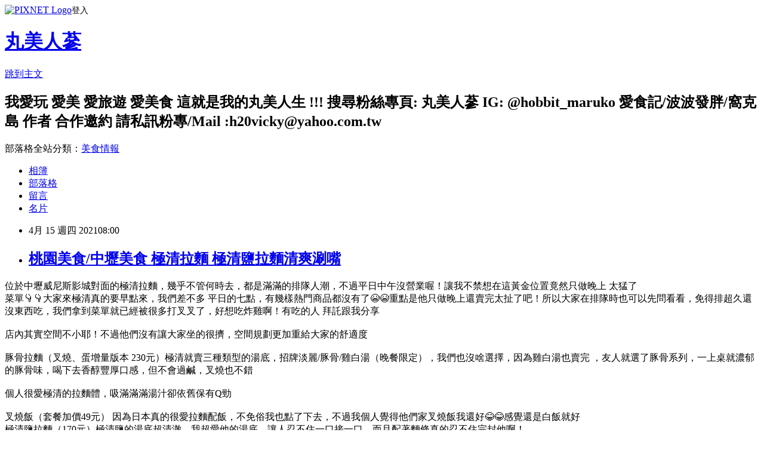

--- FILE ---
content_type: text/html; charset=utf-8
request_url: https://h20vicky.pixnet.net/blog/posts/9556586678
body_size: 33219
content:
<!DOCTYPE html><html lang="zh-TW"><head><meta charSet="utf-8"/><meta name="viewport" content="width=device-width, initial-scale=1"/><link rel="stylesheet" href="https://static.1px.tw/blog-next/_next/static/chunks/b1e52b495cc0137c.css" data-precedence="next"/><link rel="stylesheet" href="https://static.1px.tw/blog-next/public/fix.css?v=202601231419" type="text/css" data-precedence="medium"/><link rel="stylesheet" href="https://s3.1px.tw/blog/theme/choc/iframe-popup.css?v=202601231419" type="text/css" data-precedence="medium"/><link rel="stylesheet" href="https://s3.1px.tw/blog/theme/choc/plugins.min.css?v=202601231419" type="text/css" data-precedence="medium"/><link rel="stylesheet" href="https://s3.1px.tw/blog/theme/choc/openid-comment.css?v=202601231419" type="text/css" data-precedence="medium"/><link rel="stylesheet" href="https://s3.1px.tw/blog/theme/choc/style.min.css?v=202601231419" type="text/css" data-precedence="medium"/><link rel="stylesheet" href="https://s3.1px.tw/blog/theme/choc/main.min.css?v=202601231419" type="text/css" data-precedence="medium"/><link rel="stylesheet" href="https://pimg.1px.tw/h20vicky/assets/h20vicky.css?v=202601231419" type="text/css" data-precedence="medium"/><link rel="stylesheet" href="https://s3.1px.tw/blog/theme/choc/author-info.css?v=202601231419" type="text/css" data-precedence="medium"/><link rel="stylesheet" href="https://s3.1px.tw/blog/theme/choc/idlePop.min.css?v=202601231419" type="text/css" data-precedence="medium"/><link rel="preload" as="script" fetchPriority="low" href="https://static.1px.tw/blog-next/_next/static/chunks/94688e2baa9fea03.js"/><script src="https://static.1px.tw/blog-next/_next/static/chunks/41eaa5427c45ebcc.js" async=""></script><script src="https://static.1px.tw/blog-next/_next/static/chunks/e2c6231760bc85bd.js" async=""></script><script src="https://static.1px.tw/blog-next/_next/static/chunks/94bde6376cf279be.js" async=""></script><script src="https://static.1px.tw/blog-next/_next/static/chunks/426b9d9d938a9eb4.js" async=""></script><script src="https://static.1px.tw/blog-next/_next/static/chunks/turbopack-5021d21b4b170dda.js" async=""></script><script src="https://static.1px.tw/blog-next/_next/static/chunks/ff1a16fafef87110.js" async=""></script><script src="https://static.1px.tw/blog-next/_next/static/chunks/e308b2b9ce476a3e.js" async=""></script><script src="https://static.1px.tw/blog-next/_next/static/chunks/169ce1e25068f8ff.js" async=""></script><script src="https://static.1px.tw/blog-next/_next/static/chunks/d3c6eed28c1dd8e2.js" async=""></script><script src="https://static.1px.tw/blog-next/_next/static/chunks/d4d39cfc2a072218.js" async=""></script><script src="https://static.1px.tw/blog-next/_next/static/chunks/6a5d72c05b9cd4ba.js" async=""></script><script src="https://static.1px.tw/blog-next/_next/static/chunks/8af6103cf1375f47.js" async=""></script><script src="https://static.1px.tw/blog-next/_next/static/chunks/e90cbf588986111c.js" async=""></script><script src="https://static.1px.tw/blog-next/_next/static/chunks/6fc86f1438482192.js" async=""></script><script src="https://static.1px.tw/blog-next/_next/static/chunks/6d1100e43ad18157.js" async=""></script><script src="https://static.1px.tw/blog-next/_next/static/chunks/c2622454eda6e045.js" async=""></script><script src="https://static.1px.tw/blog-next/_next/static/chunks/ed01c75076819ebd.js" async=""></script><script src="https://static.1px.tw/blog-next/_next/static/chunks/a4df8fc19a9a82e6.js" async=""></script><link rel="preload" href="https://pagead2.googlesyndication.com/pagead/js/adsbygoogle.js?client=ca-pub-2957622907957009" as="script" crossorigin=""/><title>桃園美食/中壢美食 極清拉麵 極清鹽拉麵清爽涮嘴</title><meta name="description" content="位於中壢威尼斯影城對面的極清拉麵，幾乎不管何時去，都是滿滿的排隊人潮，不過平日中午沒營業喔！讓我不禁想在這黃金位置竟然只做晚上 太猛了 菜單👇👇大家來極清真的要早點來，我們差不多 平日的七點，有幾樣熱門商品都沒有了😭😭重點是他只做晚上還賣完太扯了吧！所以大家在排隊時也可以先問看看，免得排超久還沒東西吃，我們拿到菜單就已經被很多打叉叉了，好想吃炸雞啊！有吃的人 拜託跟我分享店內其實空間不小耶！不過他們沒有讓大家坐的很擠，空間規劃更加重給大家的舒適度   豚骨拉麵（叉燒、蛋增量版本 230元）極清就賣三種類型的湯底，招牌淡麗/豚骨/雞白湯（晚餐限定），我們也沒啥選擇，因為雞白湯也賣完 ，友人就選了豚骨系列，一上桌就濃郁的豚骨味，喝下去香醇豐厚口感，但不會過鹹，叉燒也不錯個人很愛極清的拉麵體，吸滿滿滿湯汁卻依舊保有Q勁  叉燒飯（套餐加價49元） 因為日本真的很愛拉麵配飯，不免俗我也點了下去，不過我個人覺得他們家叉燒飯我還好😂😂感覺還是白飯就好 極清鹽拉麵（170元）極清鹽的湯底超清澈，我超愛他的湯底，讓人忍不住一口接一口，而且配著麵條真的忍不住完封他啊！  左下角那個神秘的醬，加進去喝起來湯又是不同風味，超級奇妙，我個人愛極清鹽多一些，口味清爽但又有香醇的湯底，雖然如果下次要我再排半小時以上也還是會再考慮一下下😂但整體是好吃的拉麵啊！ "/><meta name="author" content="丸美人蔘"/><meta name="google-adsense-platform-account" content="pub-2647689032095179"/><meta name="google-adsense-account" content="pub-2957622907957009"/><meta name="fb:app_id" content="101730233200171"/><link rel="canonical" href="https://h20vicky.pixnet.net/blog/posts/9556586678"/><meta property="og:title" content="桃園美食/中壢美食 極清拉麵 極清鹽拉麵清爽涮嘴"/><meta property="og:description" content="位於中壢威尼斯影城對面的極清拉麵，幾乎不管何時去，都是滿滿的排隊人潮，不過平日中午沒營業喔！讓我不禁想在這黃金位置竟然只做晚上 太猛了 菜單👇👇大家來極清真的要早點來，我們差不多 平日的七點，有幾樣熱門商品都沒有了😭😭重點是他只做晚上還賣完太扯了吧！所以大家在排隊時也可以先問看看，免得排超久還沒東西吃，我們拿到菜單就已經被很多打叉叉了，好想吃炸雞啊！有吃的人 拜託跟我分享店內其實空間不小耶！不過他們沒有讓大家坐的很擠，空間規劃更加重給大家的舒適度   豚骨拉麵（叉燒、蛋增量版本 230元）極清就賣三種類型的湯底，招牌淡麗/豚骨/雞白湯（晚餐限定），我們也沒啥選擇，因為雞白湯也賣完 ，友人就選了豚骨系列，一上桌就濃郁的豚骨味，喝下去香醇豐厚口感，但不會過鹹，叉燒也不錯個人很愛極清的拉麵體，吸滿滿滿湯汁卻依舊保有Q勁  叉燒飯（套餐加價49元） 因為日本真的很愛拉麵配飯，不免俗我也點了下去，不過我個人覺得他們家叉燒飯我還好😂😂感覺還是白飯就好 極清鹽拉麵（170元）極清鹽的湯底超清澈，我超愛他的湯底，讓人忍不住一口接一口，而且配著麵條真的忍不住完封他啊！  左下角那個神秘的醬，加進去喝起來湯又是不同風味，超級奇妙，我個人愛極清鹽多一些，口味清爽但又有香醇的湯底，雖然如果下次要我再排半小時以上也還是會再考慮一下下😂但整體是好吃的拉麵啊！ "/><meta property="og:url" content="https://h20vicky.pixnet.net/blog/posts/9556586678"/><meta property="og:image" content="https://pimg.1px.tw/h20vicky/1610693001-2307297472-g.jpg"/><meta property="og:type" content="article"/><meta name="twitter:card" content="summary_large_image"/><meta name="twitter:title" content="桃園美食/中壢美食 極清拉麵 極清鹽拉麵清爽涮嘴"/><meta name="twitter:description" content="位於中壢威尼斯影城對面的極清拉麵，幾乎不管何時去，都是滿滿的排隊人潮，不過平日中午沒營業喔！讓我不禁想在這黃金位置竟然只做晚上 太猛了 菜單👇👇大家來極清真的要早點來，我們差不多 平日的七點，有幾樣熱門商品都沒有了😭😭重點是他只做晚上還賣完太扯了吧！所以大家在排隊時也可以先問看看，免得排超久還沒東西吃，我們拿到菜單就已經被很多打叉叉了，好想吃炸雞啊！有吃的人 拜託跟我分享店內其實空間不小耶！不過他們沒有讓大家坐的很擠，空間規劃更加重給大家的舒適度   豚骨拉麵（叉燒、蛋增量版本 230元）極清就賣三種類型的湯底，招牌淡麗/豚骨/雞白湯（晚餐限定），我們也沒啥選擇，因為雞白湯也賣完 ，友人就選了豚骨系列，一上桌就濃郁的豚骨味，喝下去香醇豐厚口感，但不會過鹹，叉燒也不錯個人很愛極清的拉麵體，吸滿滿滿湯汁卻依舊保有Q勁  叉燒飯（套餐加價49元） 因為日本真的很愛拉麵配飯，不免俗我也點了下去，不過我個人覺得他們家叉燒飯我還好😂😂感覺還是白飯就好 極清鹽拉麵（170元）極清鹽的湯底超清澈，我超愛他的湯底，讓人忍不住一口接一口，而且配著麵條真的忍不住完封他啊！  左下角那個神秘的醬，加進去喝起來湯又是不同風味，超級奇妙，我個人愛極清鹽多一些，口味清爽但又有香醇的湯底，雖然如果下次要我再排半小時以上也還是會再考慮一下下😂但整體是好吃的拉麵啊！ "/><meta name="twitter:image" content="https://pimg.1px.tw/h20vicky/1610693001-2307297472-g.jpg"/><link rel="icon" href="/favicon.ico?favicon.a62c60e0.ico" sizes="32x32" type="image/x-icon"/><script src="https://static.1px.tw/blog-next/_next/static/chunks/a6dad97d9634a72d.js" noModule=""></script></head><body><!--$--><!--/$--><!--$?--><template id="B:0"></template><!--/$--><script>requestAnimationFrame(function(){$RT=performance.now()});</script><script src="https://static.1px.tw/blog-next/_next/static/chunks/94688e2baa9fea03.js" id="_R_" async=""></script><div hidden id="S:0"><script id="pixnet-vars">
        window.PIXNET = {
          post_id: "9556586678",
          name: "h20vicky",
          user_id: 0,
          blog_id: "4504540",
          display_ads: true,
          ad_options: {"chictrip":false}
        };
      </script><script type="text/javascript" src="https://code.jquery.com/jquery-latest.min.js"></script><script id="json-ld-article-script" type="application/ld+json">{"@context":"https:\u002F\u002Fschema.org","@type":"BlogPosting","isAccessibleForFree":true,"mainEntityOfPage":{"@type":"WebPage","@id":"https:\u002F\u002Fh20vicky.pixnet.net\u002Fblog\u002Fposts\u002F9556586678"},"headline":"桃園美食\u002F中壢美食 極清拉麵 極清鹽拉麵清爽涮嘴","description":"\u003Cimg alt=\"\" src=\"https:\u002F\u002Fpic.pimg.tw\u002Fh20vicky\u002F1610693001-2307297472-g_n.jpg\" title=\"\"\u003E\u003Cbr \u002F\u003E位於中壢威尼斯影城對面的極清拉麵，幾乎不管何時去，都是滿滿的排隊人潮，不過平日中午沒營業喔！讓我不禁想在這黃金位置竟然只做晚上 太猛了 \u003Cbr\u003E菜單👇👇大家來極清真的要早點來，我們差不多 平日的七點，有幾樣熱門商品都沒有了😭😭重點是他只做晚上還賣完太扯了吧！所以大家在排隊時也可以先問看看，免得排超久還沒東西吃，我們拿到菜單就已經被很多打叉叉了，好想吃炸雞啊！有吃的人 拜託跟我分享\u003Cbr\u003E店內其實空間不小耶！不過他們沒有讓大家坐的很擠，空間規劃更加重給大家的舒適度\u003Cbr\u003E   \u003Cbr\u003E豚骨拉麵（叉燒、蛋增量版本 230元）極清就賣三種類型的湯底，招牌淡麗\u002F豚骨\u002F雞白湯（晚餐限定），我們也沒啥選擇，因為雞白湯也賣完 ，友人就選了豚骨系列，一上桌就濃郁的豚骨味，喝下去香醇豐厚口感，但不會過鹹，叉燒也不錯\u003Cbr\u003E個人很愛極清的拉麵體，吸滿滿滿湯汁卻依舊保有Q勁\u003Cbr\u003E  \u003Cbr\u003E叉燒飯（套餐加價49元） 因為日本真的很愛拉麵配飯，不免俗我也點了下去，不過我個人覺得他們家叉燒飯我還好😂😂感覺還是白飯就好 \u003Cbr\u003E極清鹽拉麵（170元）極清鹽的湯底超清澈，我超愛他的湯底，讓人忍不住一口接一口，而且配著麵條真的忍不住完封他啊！  \u003Cbr\u003E左下角那個神秘的醬，加進去喝起來湯又是不同風味，超級奇妙，我個人愛極清鹽多一些，口味清爽但又有香醇的湯底，雖然如果下次要我再排半小時以上也還是會再考慮一下下😂但整體是好吃的拉麵啊！ ","articleBody":"\u003Cp\u003E位於中壢威尼斯影城對面的極清拉麵，幾乎不管何時去，都是滿滿的排隊人潮，不過平日中午沒營業喔！讓我不禁想在這黃金位置竟然只做晚上 太猛了\u003Cimg alt=\"\" src=\"https:\u002F\u002Fpimg.1px.tw\u002Fh20vicky\u002F1610693001-2307297472-g.jpg\" title=\"\"\u003E&nbsp;\u003Cbr\u003E\n菜單&#128071;&#128071;大家來極清真的要早點來，我們差不多 平日的七點，有幾樣熱門商品都沒有了&#128557;&#128557;重點是他只做晚上還賣完太扯了吧！所以大家在排隊時也可以先問看看，免得排超久還沒東西吃，我們拿到菜單就已經被很多打叉叉了，好想吃炸雞啊！有吃的人 拜託跟我分享\u003Cbr\u003E\n\u003Cimg alt=\"\" src=\"https:\u002F\u002Fpimg.1px.tw\u002Fh20vicky\u002F1610693001-2893627644-g.jpg\" title=\"\"\u003E\u003Cbr\u003E\n店內其實空間不小耶！不過他們沒有讓大家坐的很擠，空間規劃更加重給大家的舒適度\u003Cbr\u003E\n&nbsp;&nbsp;\u003Cimg alt=\"\" src=\"https:\u002F\u002Fpimg.1px.tw\u002Fh20vicky\u002F1610693005-600977411-g.jpg\" title=\"\"\u003E&nbsp;\u003Cbr\u003E\n豚骨拉麵（叉燒、蛋增量版本 230元）極清就賣三種類型的湯底，招牌淡麗\u002F豚骨\u002F雞白湯（晚餐限定），我們也沒啥選擇，因為雞白湯也賣完 ，友人就選了豚骨系列，一上桌就濃郁的豚骨味，喝下去香醇豐厚口感，但不會過鹹，叉燒也不錯\u003Cbr\u003E\n\u003Cimg alt=\"\" src=\"https:\u002F\u002Fpimg.1px.tw\u002Fh20vicky\u002F1610693002-2822442906-g.jpg\" title=\"\"\u003E\u003Cbr\u003E\n個人很愛極清的拉麵體，吸滿滿滿湯汁卻依舊保有Q勁\u003Cbr\u003E\n&nbsp;&nbsp;\u003Cimg alt=\"\" src=\"https:\u002F\u002Fpimg.1px.tw\u002Fh20vicky\u002F1610693004-412603932-g.jpg\" title=\"\"\u003E\u003Cbr\u003E\n叉燒飯（套餐加價49元） 因為日本真的很愛拉麵配飯，不免俗我也點了下去，不過我個人覺得他們家叉燒飯我還好&#128514;&#128514;感覺還是白飯就好&nbsp;\u003Cimg alt=\"\" src=\"https:\u002F\u002Fpimg.1px.tw\u002Fh20vicky\u002F1610693004-2116907419-g.jpg\" title=\"\"\u003E\u003Cbr\u003E\n極清鹽拉麵（170元）極清鹽的湯底超清澈，我超愛他的湯底，讓人忍不住一口接一口，而且配著麵條真的忍不住完封他啊！ &nbsp;\u003Cimg alt=\"\" src=\"https:\u002F\u002Fpimg.1px.tw\u002Fh20vicky\u002F1610693005-2164071304-g.jpg\" title=\"\"\u003E\u003Cbr\u003E\n左下角那個神秘的醬，加進去喝起來湯又是不同風味，超級奇妙，我個人愛極清鹽多一些，口味清爽但又有香醇的湯底，雖然如果下次要我再排半小時以上也還是會再考慮一下下&#128514;但整體是好吃的拉麵啊！&nbsp;\u003C\u002Fp\u003E\n\n\u003Cp\u003E\u003Cimg alt=\"\" src=\"https:\u002F\u002Fpimg.1px.tw\u002Fh20vicky\u002F1616487927-1864957965-g.jpg\" title=\"\"\u003E\u003Cbr\u003E\n極清拉麵\u003Cbr\u003E\n\u003Cspan style=\"-webkit-text-stroke-width:0px; background-color:rgb(255, 255, 255); color:rgb(32, 33, 36); display:inline !important; float:none; font-family:arial,sans-serif; font-size:14px; font-style:normal; font-variant-caps:normal; font-variant-ligatures:normal; font-weight:400; letter-spacing:normal; orphans:2; text-align:left; text-decoration-color:initial; text-decoration-style:initial; text-decoration-thickness:initial; text-indent:0px; text-transform:none; white-space:normal; widows:2; word-spacing:0px\"\u003E桃園市中壢區九和一街3號\u003C\u002Fspan\u003E\u003Cbr\u003E\n&nbsp;\u003C\u002Fp\u003E\n\n\u003Cp\u003E\u003Cspan style=\"background-color:rgba(255, 255, 255, 0)\"\u003E大家記得Follow我的粉絲專頁:\u003C\u002Fspan\u003E\u003Cstrong\u003E\u003Ca href=\"https:\u002F\u002Fwww.facebook.com\u002Fhobbitmaruko\u002F\" target=\"_blank\"\u003E丸美人蔘\u003C\u002Fa\u003E\u003C\u002Fstrong\u003E\u003C\u002Fp\u003E\n\n\u003Cp\u003E\u003Cspan style=\"background-color:rgba(255, 255, 255, 0)\"\u003E給我鼓勵啊!拜託 &nbsp;拜託\u003Cimg alt=\"\" height=\"19\" src=\"http:\u002F\u002Fs.pixfs.net\u002Ff.pixnet.net\u002Fimages\u002Femotions\u002Fembaressed_smile.gif\" style=\"border: 0px;\" title=\"\" width=\"19\"\u003E\u003C\u002Fspan\u003E\u003Cbr\u003E\n\u003Ciframe class=\"\" frameborder=\"0\" height=\"425\" scrolling=\"no\" src=\"https:\u002F\u002Fifoodie.tw\u002Fuser\u002F5a51f34723679c5a883ab5ea\u002Fiframe\" style=\"border: 1px solid #ececec; display: block; margin: 0 auto; transform: scale(.75) translate(-61px, -61px); max-width: 320px !important;\" width=\"320\"\u003E\u003C\u002Fiframe\u003E\u003C\u002Fp\u003E\n\n\u003Cp\u003E&nbsp;&nbsp;\u003C\u002Fp\u003E\n","image":["https:\u002F\u002Fpimg.1px.tw\u002Fh20vicky\u002F1610693001-2307297472-g.jpg"],"author":{"@type":"Person","name":"丸美人蔘","url":"https:\u002F\u002Fwww.pixnet.net\u002Fpcard\u002Fh20vicky"},"publisher":{"@type":"Organization","name":"丸美人蔘","logo":{"@type":"ImageObject","url":"https:\u002F\u002Fs3.1px.tw\u002Fblog\u002Fcommon\u002Favatar\u002Fblog_cover_light.jpg"}},"datePublished":"2021-04-15T00:00:00.000Z","dateModified":"","keywords":[],"articleSection":"桃園美食"}</script><template id="P:1"></template><template id="P:2"></template><template id="P:3"></template><section aria-label="Notifications alt+T" tabindex="-1" aria-live="polite" aria-relevant="additions text" aria-atomic="false"></section></div><script>(self.__next_f=self.__next_f||[]).push([0])</script><script>self.__next_f.push([1,"1:\"$Sreact.fragment\"\n3:I[39756,[\"https://static.1px.tw/blog-next/_next/static/chunks/ff1a16fafef87110.js\",\"https://static.1px.tw/blog-next/_next/static/chunks/e308b2b9ce476a3e.js\"],\"default\"]\n4:I[53536,[\"https://static.1px.tw/blog-next/_next/static/chunks/ff1a16fafef87110.js\",\"https://static.1px.tw/blog-next/_next/static/chunks/e308b2b9ce476a3e.js\"],\"default\"]\n6:I[97367,[\"https://static.1px.tw/blog-next/_next/static/chunks/ff1a16fafef87110.js\",\"https://static.1px.tw/blog-next/_next/static/chunks/e308b2b9ce476a3e.js\"],\"OutletBoundary\"]\n8:I[97367,[\"https://static.1px.tw/blog-next/_next/static/chunks/ff1a16fafef87110.js\",\"https://static.1px.tw/blog-next/_next/static/chunks/e308b2b9ce476a3e.js\"],\"ViewportBoundary\"]\na:I[97367,[\"https://static.1px.tw/blog-next/_next/static/chunks/ff1a16fafef87110.js\",\"https://static.1px.tw/blog-next/_next/static/chunks/e308b2b9ce476a3e.js\"],\"MetadataBoundary\"]\nc:I[63491,[\"https://static.1px.tw/blog-next/_next/static/chunks/169ce1e25068f8ff.js\",\"https://static.1px.tw/blog-next/_next/static/chunks/d3c6eed28c1dd8e2.js\"],\"default\"]\n:HL[\"https://static.1px.tw/blog-next/_next/static/chunks/b1e52b495cc0137c.css\",\"style\"]\n"])</script><script>self.__next_f.push([1,"0:{\"P\":null,\"b\":\"JQ_Jy432Rf5mCJvB01Y9Z\",\"c\":[\"\",\"blog\",\"posts\",\"9556586678\"],\"q\":\"\",\"i\":false,\"f\":[[[\"\",{\"children\":[\"blog\",{\"children\":[\"posts\",{\"children\":[[\"id\",\"9556586678\",\"d\"],{\"children\":[\"__PAGE__\",{}]}]}]}]},\"$undefined\",\"$undefined\",true],[[\"$\",\"$1\",\"c\",{\"children\":[[[\"$\",\"script\",\"script-0\",{\"src\":\"https://static.1px.tw/blog-next/_next/static/chunks/d4d39cfc2a072218.js\",\"async\":true,\"nonce\":\"$undefined\"}],[\"$\",\"script\",\"script-1\",{\"src\":\"https://static.1px.tw/blog-next/_next/static/chunks/6a5d72c05b9cd4ba.js\",\"async\":true,\"nonce\":\"$undefined\"}],[\"$\",\"script\",\"script-2\",{\"src\":\"https://static.1px.tw/blog-next/_next/static/chunks/8af6103cf1375f47.js\",\"async\":true,\"nonce\":\"$undefined\"}]],\"$L2\"]}],{\"children\":[[\"$\",\"$1\",\"c\",{\"children\":[null,[\"$\",\"$L3\",null,{\"parallelRouterKey\":\"children\",\"error\":\"$undefined\",\"errorStyles\":\"$undefined\",\"errorScripts\":\"$undefined\",\"template\":[\"$\",\"$L4\",null,{}],\"templateStyles\":\"$undefined\",\"templateScripts\":\"$undefined\",\"notFound\":\"$undefined\",\"forbidden\":\"$undefined\",\"unauthorized\":\"$undefined\"}]]}],{\"children\":[[\"$\",\"$1\",\"c\",{\"children\":[null,[\"$\",\"$L3\",null,{\"parallelRouterKey\":\"children\",\"error\":\"$undefined\",\"errorStyles\":\"$undefined\",\"errorScripts\":\"$undefined\",\"template\":[\"$\",\"$L4\",null,{}],\"templateStyles\":\"$undefined\",\"templateScripts\":\"$undefined\",\"notFound\":\"$undefined\",\"forbidden\":\"$undefined\",\"unauthorized\":\"$undefined\"}]]}],{\"children\":[[\"$\",\"$1\",\"c\",{\"children\":[null,[\"$\",\"$L3\",null,{\"parallelRouterKey\":\"children\",\"error\":\"$undefined\",\"errorStyles\":\"$undefined\",\"errorScripts\":\"$undefined\",\"template\":[\"$\",\"$L4\",null,{}],\"templateStyles\":\"$undefined\",\"templateScripts\":\"$undefined\",\"notFound\":\"$undefined\",\"forbidden\":\"$undefined\",\"unauthorized\":\"$undefined\"}]]}],{\"children\":[[\"$\",\"$1\",\"c\",{\"children\":[\"$L5\",[[\"$\",\"link\",\"0\",{\"rel\":\"stylesheet\",\"href\":\"https://static.1px.tw/blog-next/_next/static/chunks/b1e52b495cc0137c.css\",\"precedence\":\"next\",\"crossOrigin\":\"$undefined\",\"nonce\":\"$undefined\"}],[\"$\",\"script\",\"script-0\",{\"src\":\"https://static.1px.tw/blog-next/_next/static/chunks/6fc86f1438482192.js\",\"async\":true,\"nonce\":\"$undefined\"}],[\"$\",\"script\",\"script-1\",{\"src\":\"https://static.1px.tw/blog-next/_next/static/chunks/6d1100e43ad18157.js\",\"async\":true,\"nonce\":\"$undefined\"}],[\"$\",\"script\",\"script-2\",{\"src\":\"https://static.1px.tw/blog-next/_next/static/chunks/c2622454eda6e045.js\",\"async\":true,\"nonce\":\"$undefined\"}],[\"$\",\"script\",\"script-3\",{\"src\":\"https://static.1px.tw/blog-next/_next/static/chunks/ed01c75076819ebd.js\",\"async\":true,\"nonce\":\"$undefined\"}],[\"$\",\"script\",\"script-4\",{\"src\":\"https://static.1px.tw/blog-next/_next/static/chunks/a4df8fc19a9a82e6.js\",\"async\":true,\"nonce\":\"$undefined\"}]],[\"$\",\"$L6\",null,{\"children\":\"$@7\"}]]}],{},null,false,false]},null,false,false]},null,false,false]},null,false,false]},null,false,false],[\"$\",\"$1\",\"h\",{\"children\":[null,[\"$\",\"$L8\",null,{\"children\":\"$@9\"}],[\"$\",\"$La\",null,{\"children\":\"$@b\"}],null]}],false]],\"m\":\"$undefined\",\"G\":[\"$c\",[]],\"S\":false}\n"])</script><script>self.__next_f.push([1,"9:[[\"$\",\"meta\",\"0\",{\"charSet\":\"utf-8\"}],[\"$\",\"meta\",\"1\",{\"name\":\"viewport\",\"content\":\"width=device-width, initial-scale=1\"}]]\n"])</script><script>self.__next_f.push([1,"d:I[79520,[\"https://static.1px.tw/blog-next/_next/static/chunks/d4d39cfc2a072218.js\",\"https://static.1px.tw/blog-next/_next/static/chunks/6a5d72c05b9cd4ba.js\",\"https://static.1px.tw/blog-next/_next/static/chunks/8af6103cf1375f47.js\"],\"\"]\n10:I[2352,[\"https://static.1px.tw/blog-next/_next/static/chunks/d4d39cfc2a072218.js\",\"https://static.1px.tw/blog-next/_next/static/chunks/6a5d72c05b9cd4ba.js\",\"https://static.1px.tw/blog-next/_next/static/chunks/8af6103cf1375f47.js\"],\"AdultWarningModal\"]\n11:I[69182,[\"https://static.1px.tw/blog-next/_next/static/chunks/d4d39cfc2a072218.js\",\"https://static.1px.tw/blog-next/_next/static/chunks/6a5d72c05b9cd4ba.js\",\"https://static.1px.tw/blog-next/_next/static/chunks/8af6103cf1375f47.js\"],\"HydrationComplete\"]\n12:I[12985,[\"https://static.1px.tw/blog-next/_next/static/chunks/d4d39cfc2a072218.js\",\"https://static.1px.tw/blog-next/_next/static/chunks/6a5d72c05b9cd4ba.js\",\"https://static.1px.tw/blog-next/_next/static/chunks/8af6103cf1375f47.js\"],\"NuqsAdapter\"]\n13:I[82782,[\"https://static.1px.tw/blog-next/_next/static/chunks/d4d39cfc2a072218.js\",\"https://static.1px.tw/blog-next/_next/static/chunks/6a5d72c05b9cd4ba.js\",\"https://static.1px.tw/blog-next/_next/static/chunks/8af6103cf1375f47.js\"],\"RefineContext\"]\n14:I[29306,[\"https://static.1px.tw/blog-next/_next/static/chunks/d4d39cfc2a072218.js\",\"https://static.1px.tw/blog-next/_next/static/chunks/6a5d72c05b9cd4ba.js\",\"https://static.1px.tw/blog-next/_next/static/chunks/8af6103cf1375f47.js\",\"https://static.1px.tw/blog-next/_next/static/chunks/e90cbf588986111c.js\",\"https://static.1px.tw/blog-next/_next/static/chunks/d3c6eed28c1dd8e2.js\"],\"default\"]\n2:[\"$\",\"html\",null,{\"lang\":\"zh-TW\",\"children\":[[\"$\",\"$Ld\",null,{\"id\":\"google-tag-manager\",\"strategy\":\"afterInteractive\",\"children\":\"\\n(function(w,d,s,l,i){w[l]=w[l]||[];w[l].push({'gtm.start':\\nnew Date().getTime(),event:'gtm.js'});var f=d.getElementsByTagName(s)[0],\\nj=d.createElement(s),dl=l!='dataLayer'?'\u0026l='+l:'';j.async=true;j.src=\\n'https://www.googletagmanager.com/gtm.js?id='+i+dl;f.parentNode.insertBefore(j,f);\\n})(window,document,'script','dataLayer','GTM-TRLQMPKX');\\n  \"}],\"$Le\",\"$Lf\",[\"$\",\"body\",null,{\"children\":[[\"$\",\"$L10\",null,{\"display\":false}],[\"$\",\"$L11\",null,{}],[\"$\",\"$L12\",null,{\"children\":[\"$\",\"$L13\",null,{\"children\":[\"$\",\"$L3\",null,{\"parallelRouterKey\":\"children\",\"error\":\"$undefined\",\"errorStyles\":\"$undefined\",\"errorScripts\":\"$undefined\",\"template\":[\"$\",\"$L4\",null,{}],\"templateStyles\":\"$undefined\",\"templateScripts\":\"$undefined\",\"notFound\":[[\"$\",\"$L14\",null,{}],[]],\"forbidden\":\"$undefined\",\"unauthorized\":\"$undefined\"}]}]}]]}]]}]\n"])</script><script>self.__next_f.push([1,"e:null\nf:[\"$\",\"$Ld\",null,{\"async\":true,\"src\":\"https://pagead2.googlesyndication.com/pagead/js/adsbygoogle.js?client=ca-pub-2957622907957009\",\"crossOrigin\":\"anonymous\",\"strategy\":\"afterInteractive\"}]\n"])</script><script>self.__next_f.push([1,"16:I[27201,[\"https://static.1px.tw/blog-next/_next/static/chunks/ff1a16fafef87110.js\",\"https://static.1px.tw/blog-next/_next/static/chunks/e308b2b9ce476a3e.js\"],\"IconMark\"]\n5:[[\"$\",\"script\",null,{\"id\":\"pixnet-vars\",\"children\":\"\\n        window.PIXNET = {\\n          post_id: \\\"9556586678\\\",\\n          name: \\\"h20vicky\\\",\\n          user_id: 0,\\n          blog_id: \\\"4504540\\\",\\n          display_ads: true,\\n          ad_options: {\\\"chictrip\\\":false}\\n        };\\n      \"}],\"$L15\"]\n"])</script><script>self.__next_f.push([1,"b:[[\"$\",\"title\",\"0\",{\"children\":\"桃園美食/中壢美食 極清拉麵 極清鹽拉麵清爽涮嘴\"}],[\"$\",\"meta\",\"1\",{\"name\":\"description\",\"content\":\"位於中壢威尼斯影城對面的極清拉麵，幾乎不管何時去，都是滿滿的排隊人潮，不過平日中午沒營業喔！讓我不禁想在這黃金位置竟然只做晚上 太猛了 菜單👇👇大家來極清真的要早點來，我們差不多 平日的七點，有幾樣熱門商品都沒有了😭😭重點是他只做晚上還賣完太扯了吧！所以大家在排隊時也可以先問看看，免得排超久還沒東西吃，我們拿到菜單就已經被很多打叉叉了，好想吃炸雞啊！有吃的人 拜託跟我分享店內其實空間不小耶！不過他們沒有讓大家坐的很擠，空間規劃更加重給大家的舒適度   豚骨拉麵（叉燒、蛋增量版本 230元）極清就賣三種類型的湯底，招牌淡麗/豚骨/雞白湯（晚餐限定），我們也沒啥選擇，因為雞白湯也賣完 ，友人就選了豚骨系列，一上桌就濃郁的豚骨味，喝下去香醇豐厚口感，但不會過鹹，叉燒也不錯個人很愛極清的拉麵體，吸滿滿滿湯汁卻依舊保有Q勁  叉燒飯（套餐加價49元） 因為日本真的很愛拉麵配飯，不免俗我也點了下去，不過我個人覺得他們家叉燒飯我還好😂😂感覺還是白飯就好 極清鹽拉麵（170元）極清鹽的湯底超清澈，我超愛他的湯底，讓人忍不住一口接一口，而且配著麵條真的忍不住完封他啊！  左下角那個神秘的醬，加進去喝起來湯又是不同風味，超級奇妙，我個人愛極清鹽多一些，口味清爽但又有香醇的湯底，雖然如果下次要我再排半小時以上也還是會再考慮一下下😂但整體是好吃的拉麵啊！ \"}],[\"$\",\"meta\",\"2\",{\"name\":\"author\",\"content\":\"丸美人蔘\"}],[\"$\",\"meta\",\"3\",{\"name\":\"google-adsense-platform-account\",\"content\":\"pub-2647689032095179\"}],[\"$\",\"meta\",\"4\",{\"name\":\"google-adsense-account\",\"content\":\"pub-2957622907957009\"}],[\"$\",\"meta\",\"5\",{\"name\":\"fb:app_id\",\"content\":\"101730233200171\"}],[\"$\",\"link\",\"6\",{\"rel\":\"canonical\",\"href\":\"https://h20vicky.pixnet.net/blog/posts/9556586678\"}],[\"$\",\"meta\",\"7\",{\"property\":\"og:title\",\"content\":\"桃園美食/中壢美食 極清拉麵 極清鹽拉麵清爽涮嘴\"}],[\"$\",\"meta\",\"8\",{\"property\":\"og:description\",\"content\":\"位於中壢威尼斯影城對面的極清拉麵，幾乎不管何時去，都是滿滿的排隊人潮，不過平日中午沒營業喔！讓我不禁想在這黃金位置竟然只做晚上 太猛了 菜單👇👇大家來極清真的要早點來，我們差不多 平日的七點，有幾樣熱門商品都沒有了😭😭重點是他只做晚上還賣完太扯了吧！所以大家在排隊時也可以先問看看，免得排超久還沒東西吃，我們拿到菜單就已經被很多打叉叉了，好想吃炸雞啊！有吃的人 拜託跟我分享店內其實空間不小耶！不過他們沒有讓大家坐的很擠，空間規劃更加重給大家的舒適度   豚骨拉麵（叉燒、蛋增量版本 230元）極清就賣三種類型的湯底，招牌淡麗/豚骨/雞白湯（晚餐限定），我們也沒啥選擇，因為雞白湯也賣完 ，友人就選了豚骨系列，一上桌就濃郁的豚骨味，喝下去香醇豐厚口感，但不會過鹹，叉燒也不錯個人很愛極清的拉麵體，吸滿滿滿湯汁卻依舊保有Q勁  叉燒飯（套餐加價49元） 因為日本真的很愛拉麵配飯，不免俗我也點了下去，不過我個人覺得他們家叉燒飯我還好😂😂感覺還是白飯就好 極清鹽拉麵（170元）極清鹽的湯底超清澈，我超愛他的湯底，讓人忍不住一口接一口，而且配著麵條真的忍不住完封他啊！  左下角那個神秘的醬，加進去喝起來湯又是不同風味，超級奇妙，我個人愛極清鹽多一些，口味清爽但又有香醇的湯底，雖然如果下次要我再排半小時以上也還是會再考慮一下下😂但整體是好吃的拉麵啊！ \"}],[\"$\",\"meta\",\"9\",{\"property\":\"og:url\",\"content\":\"https://h20vicky.pixnet.net/blog/posts/9556586678\"}],[\"$\",\"meta\",\"10\",{\"property\":\"og:image\",\"content\":\"https://pimg.1px.tw/h20vicky/1610693001-2307297472-g.jpg\"}],[\"$\",\"meta\",\"11\",{\"property\":\"og:type\",\"content\":\"article\"}],[\"$\",\"meta\",\"12\",{\"name\":\"twitter:card\",\"content\":\"summary_large_image\"}],[\"$\",\"meta\",\"13\",{\"name\":\"twitter:title\",\"content\":\"桃園美食/中壢美食 極清拉麵 極清鹽拉麵清爽涮嘴\"}],[\"$\",\"meta\",\"14\",{\"name\":\"twitter:description\",\"content\":\"位於中壢威尼斯影城對面的極清拉麵，幾乎不管何時去，都是滿滿的排隊人潮，不過平日中午沒營業喔！讓我不禁想在這黃金位置竟然只做晚上 太猛了 菜單👇👇大家來極清真的要早點來，我們差不多 平日的七點，有幾樣熱門商品都沒有了😭😭重點是他只做晚上還賣完太扯了吧！所以大家在排隊時也可以先問看看，免得排超久還沒東西吃，我們拿到菜單就已經被很多打叉叉了，好想吃炸雞啊！有吃的人 拜託跟我分享店內其實空間不小耶！不過他們沒有讓大家坐的很擠，空間規劃更加重給大家的舒適度   豚骨拉麵（叉燒、蛋增量版本 230元）極清就賣三種類型的湯底，招牌淡麗/豚骨/雞白湯（晚餐限定），我們也沒啥選擇，因為雞白湯也賣完 ，友人就選了豚骨系列，一上桌就濃郁的豚骨味，喝下去香醇豐厚口感，但不會過鹹，叉燒也不錯個人很愛極清的拉麵體，吸滿滿滿湯汁卻依舊保有Q勁  叉燒飯（套餐加價49元） 因為日本真的很愛拉麵配飯，不免俗我也點了下去，不過我個人覺得他們家叉燒飯我還好😂😂感覺還是白飯就好 極清鹽拉麵（170元）極清鹽的湯底超清澈，我超愛他的湯底，讓人忍不住一口接一口，而且配著麵條真的忍不住完封他啊！  左下角那個神秘的醬，加進去喝起來湯又是不同風味，超級奇妙，我個人愛極清鹽多一些，口味清爽但又有香醇的湯底，雖然如果下次要我再排半小時以上也還是會再考慮一下下😂但整體是好吃的拉麵啊！ \"}],[\"$\",\"meta\",\"15\",{\"name\":\"twitter:image\",\"content\":\"https://pimg.1px.tw/h20vicky/1610693001-2307297472-g.jpg\"}],[\"$\",\"link\",\"16\",{\"rel\":\"icon\",\"href\":\"/favicon.ico?favicon.a62c60e0.ico\",\"sizes\":\"32x32\",\"type\":\"image/x-icon\"}],[\"$\",\"$L16\",\"17\",{}]]\n"])</script><script>self.__next_f.push([1,"7:null\n"])</script><script>self.__next_f.push([1,":HL[\"https://static.1px.tw/blog-next/public/fix.css?v=202601231419\",\"style\",{\"type\":\"text/css\"}]\n:HL[\"https://s3.1px.tw/blog/theme/choc/iframe-popup.css?v=202601231419\",\"style\",{\"type\":\"text/css\"}]\n:HL[\"https://s3.1px.tw/blog/theme/choc/plugins.min.css?v=202601231419\",\"style\",{\"type\":\"text/css\"}]\n:HL[\"https://s3.1px.tw/blog/theme/choc/openid-comment.css?v=202601231419\",\"style\",{\"type\":\"text/css\"}]\n:HL[\"https://s3.1px.tw/blog/theme/choc/style.min.css?v=202601231419\",\"style\",{\"type\":\"text/css\"}]\n:HL[\"https://s3.1px.tw/blog/theme/choc/main.min.css?v=202601231419\",\"style\",{\"type\":\"text/css\"}]\n:HL[\"https://pimg.1px.tw/h20vicky/assets/h20vicky.css?v=202601231419\",\"style\",{\"type\":\"text/css\"}]\n:HL[\"https://s3.1px.tw/blog/theme/choc/author-info.css?v=202601231419\",\"style\",{\"type\":\"text/css\"}]\n:HL[\"https://s3.1px.tw/blog/theme/choc/idlePop.min.css?v=202601231419\",\"style\",{\"type\":\"text/css\"}]\n17:T1d5e,"])</script><script>self.__next_f.push([1,"{\"@context\":\"https:\\u002F\\u002Fschema.org\",\"@type\":\"BlogPosting\",\"isAccessibleForFree\":true,\"mainEntityOfPage\":{\"@type\":\"WebPage\",\"@id\":\"https:\\u002F\\u002Fh20vicky.pixnet.net\\u002Fblog\\u002Fposts\\u002F9556586678\"},\"headline\":\"桃園美食\\u002F中壢美食 極清拉麵 極清鹽拉麵清爽涮嘴\",\"description\":\"\\u003Cimg alt=\\\"\\\" src=\\\"https:\\u002F\\u002Fpic.pimg.tw\\u002Fh20vicky\\u002F1610693001-2307297472-g_n.jpg\\\" title=\\\"\\\"\\u003E\\u003Cbr \\u002F\\u003E位於中壢威尼斯影城對面的極清拉麵，幾乎不管何時去，都是滿滿的排隊人潮，不過平日中午沒營業喔！讓我不禁想在這黃金位置竟然只做晚上 太猛了 \\u003Cbr\\u003E菜單👇👇大家來極清真的要早點來，我們差不多 平日的七點，有幾樣熱門商品都沒有了😭😭重點是他只做晚上還賣完太扯了吧！所以大家在排隊時也可以先問看看，免得排超久還沒東西吃，我們拿到菜單就已經被很多打叉叉了，好想吃炸雞啊！有吃的人 拜託跟我分享\\u003Cbr\\u003E店內其實空間不小耶！不過他們沒有讓大家坐的很擠，空間規劃更加重給大家的舒適度\\u003Cbr\\u003E   \\u003Cbr\\u003E豚骨拉麵（叉燒、蛋增量版本 230元）極清就賣三種類型的湯底，招牌淡麗\\u002F豚骨\\u002F雞白湯（晚餐限定），我們也沒啥選擇，因為雞白湯也賣完 ，友人就選了豚骨系列，一上桌就濃郁的豚骨味，喝下去香醇豐厚口感，但不會過鹹，叉燒也不錯\\u003Cbr\\u003E個人很愛極清的拉麵體，吸滿滿滿湯汁卻依舊保有Q勁\\u003Cbr\\u003E  \\u003Cbr\\u003E叉燒飯（套餐加價49元） 因為日本真的很愛拉麵配飯，不免俗我也點了下去，不過我個人覺得他們家叉燒飯我還好😂😂感覺還是白飯就好 \\u003Cbr\\u003E極清鹽拉麵（170元）極清鹽的湯底超清澈，我超愛他的湯底，讓人忍不住一口接一口，而且配著麵條真的忍不住完封他啊！  \\u003Cbr\\u003E左下角那個神秘的醬，加進去喝起來湯又是不同風味，超級奇妙，我個人愛極清鹽多一些，口味清爽但又有香醇的湯底，雖然如果下次要我再排半小時以上也還是會再考慮一下下😂但整體是好吃的拉麵啊！ \",\"articleBody\":\"\\u003Cp\\u003E位於中壢威尼斯影城對面的極清拉麵，幾乎不管何時去，都是滿滿的排隊人潮，不過平日中午沒營業喔！讓我不禁想在這黃金位置竟然只做晚上 太猛了\\u003Cimg alt=\\\"\\\" src=\\\"https:\\u002F\\u002Fpimg.1px.tw\\u002Fh20vicky\\u002F1610693001-2307297472-g.jpg\\\" title=\\\"\\\"\\u003E\u0026nbsp;\\u003Cbr\\u003E\\n菜單\u0026#128071;\u0026#128071;大家來極清真的要早點來，我們差不多 平日的七點，有幾樣熱門商品都沒有了\u0026#128557;\u0026#128557;重點是他只做晚上還賣完太扯了吧！所以大家在排隊時也可以先問看看，免得排超久還沒東西吃，我們拿到菜單就已經被很多打叉叉了，好想吃炸雞啊！有吃的人 拜託跟我分享\\u003Cbr\\u003E\\n\\u003Cimg alt=\\\"\\\" src=\\\"https:\\u002F\\u002Fpimg.1px.tw\\u002Fh20vicky\\u002F1610693001-2893627644-g.jpg\\\" title=\\\"\\\"\\u003E\\u003Cbr\\u003E\\n店內其實空間不小耶！不過他們沒有讓大家坐的很擠，空間規劃更加重給大家的舒適度\\u003Cbr\\u003E\\n\u0026nbsp;\u0026nbsp;\\u003Cimg alt=\\\"\\\" src=\\\"https:\\u002F\\u002Fpimg.1px.tw\\u002Fh20vicky\\u002F1610693005-600977411-g.jpg\\\" title=\\\"\\\"\\u003E\u0026nbsp;\\u003Cbr\\u003E\\n豚骨拉麵（叉燒、蛋增量版本 230元）極清就賣三種類型的湯底，招牌淡麗\\u002F豚骨\\u002F雞白湯（晚餐限定），我們也沒啥選擇，因為雞白湯也賣完 ，友人就選了豚骨系列，一上桌就濃郁的豚骨味，喝下去香醇豐厚口感，但不會過鹹，叉燒也不錯\\u003Cbr\\u003E\\n\\u003Cimg alt=\\\"\\\" src=\\\"https:\\u002F\\u002Fpimg.1px.tw\\u002Fh20vicky\\u002F1610693002-2822442906-g.jpg\\\" title=\\\"\\\"\\u003E\\u003Cbr\\u003E\\n個人很愛極清的拉麵體，吸滿滿滿湯汁卻依舊保有Q勁\\u003Cbr\\u003E\\n\u0026nbsp;\u0026nbsp;\\u003Cimg alt=\\\"\\\" src=\\\"https:\\u002F\\u002Fpimg.1px.tw\\u002Fh20vicky\\u002F1610693004-412603932-g.jpg\\\" title=\\\"\\\"\\u003E\\u003Cbr\\u003E\\n叉燒飯（套餐加價49元） 因為日本真的很愛拉麵配飯，不免俗我也點了下去，不過我個人覺得他們家叉燒飯我還好\u0026#128514;\u0026#128514;感覺還是白飯就好\u0026nbsp;\\u003Cimg alt=\\\"\\\" src=\\\"https:\\u002F\\u002Fpimg.1px.tw\\u002Fh20vicky\\u002F1610693004-2116907419-g.jpg\\\" title=\\\"\\\"\\u003E\\u003Cbr\\u003E\\n極清鹽拉麵（170元）極清鹽的湯底超清澈，我超愛他的湯底，讓人忍不住一口接一口，而且配著麵條真的忍不住完封他啊！ \u0026nbsp;\\u003Cimg alt=\\\"\\\" src=\\\"https:\\u002F\\u002Fpimg.1px.tw\\u002Fh20vicky\\u002F1610693005-2164071304-g.jpg\\\" title=\\\"\\\"\\u003E\\u003Cbr\\u003E\\n左下角那個神秘的醬，加進去喝起來湯又是不同風味，超級奇妙，我個人愛極清鹽多一些，口味清爽但又有香醇的湯底，雖然如果下次要我再排半小時以上也還是會再考慮一下下\u0026#128514;但整體是好吃的拉麵啊！\u0026nbsp;\\u003C\\u002Fp\\u003E\\n\\n\\u003Cp\\u003E\\u003Cimg alt=\\\"\\\" src=\\\"https:\\u002F\\u002Fpimg.1px.tw\\u002Fh20vicky\\u002F1616487927-1864957965-g.jpg\\\" title=\\\"\\\"\\u003E\\u003Cbr\\u003E\\n極清拉麵\\u003Cbr\\u003E\\n\\u003Cspan style=\\\"-webkit-text-stroke-width:0px; background-color:rgb(255, 255, 255); color:rgb(32, 33, 36); display:inline !important; float:none; font-family:arial,sans-serif; font-size:14px; font-style:normal; font-variant-caps:normal; font-variant-ligatures:normal; font-weight:400; letter-spacing:normal; orphans:2; text-align:left; text-decoration-color:initial; text-decoration-style:initial; text-decoration-thickness:initial; text-indent:0px; text-transform:none; white-space:normal; widows:2; word-spacing:0px\\\"\\u003E桃園市中壢區九和一街3號\\u003C\\u002Fspan\\u003E\\u003Cbr\\u003E\\n\u0026nbsp;\\u003C\\u002Fp\\u003E\\n\\n\\u003Cp\\u003E\\u003Cspan style=\\\"background-color:rgba(255, 255, 255, 0)\\\"\\u003E大家記得Follow我的粉絲專頁:\\u003C\\u002Fspan\\u003E\\u003Cstrong\\u003E\\u003Ca href=\\\"https:\\u002F\\u002Fwww.facebook.com\\u002Fhobbitmaruko\\u002F\\\" target=\\\"_blank\\\"\\u003E丸美人蔘\\u003C\\u002Fa\\u003E\\u003C\\u002Fstrong\\u003E\\u003C\\u002Fp\\u003E\\n\\n\\u003Cp\\u003E\\u003Cspan style=\\\"background-color:rgba(255, 255, 255, 0)\\\"\\u003E給我鼓勵啊!拜託 \u0026nbsp;拜託\\u003Cimg alt=\\\"\\\" height=\\\"19\\\" src=\\\"http:\\u002F\\u002Fs.pixfs.net\\u002Ff.pixnet.net\\u002Fimages\\u002Femotions\\u002Fembaressed_smile.gif\\\" style=\\\"border: 0px;\\\" title=\\\"\\\" width=\\\"19\\\"\\u003E\\u003C\\u002Fspan\\u003E\\u003Cbr\\u003E\\n\\u003Ciframe class=\\\"\\\" frameborder=\\\"0\\\" height=\\\"425\\\" scrolling=\\\"no\\\" src=\\\"https:\\u002F\\u002Fifoodie.tw\\u002Fuser\\u002F5a51f34723679c5a883ab5ea\\u002Fiframe\\\" style=\\\"border: 1px solid #ececec; display: block; margin: 0 auto; transform: scale(.75) translate(-61px, -61px); max-width: 320px !important;\\\" width=\\\"320\\\"\\u003E\\u003C\\u002Fiframe\\u003E\\u003C\\u002Fp\\u003E\\n\\n\\u003Cp\\u003E\u0026nbsp;\u0026nbsp;\\u003C\\u002Fp\\u003E\\n\",\"image\":[\"https:\\u002F\\u002Fpimg.1px.tw\\u002Fh20vicky\\u002F1610693001-2307297472-g.jpg\"],\"author\":{\"@type\":\"Person\",\"name\":\"丸美人蔘\",\"url\":\"https:\\u002F\\u002Fwww.pixnet.net\\u002Fpcard\\u002Fh20vicky\"},\"publisher\":{\"@type\":\"Organization\",\"name\":\"丸美人蔘\",\"logo\":{\"@type\":\"ImageObject\",\"url\":\"https:\\u002F\\u002Fs3.1px.tw\\u002Fblog\\u002Fcommon\\u002Favatar\\u002Fblog_cover_light.jpg\"}},\"datePublished\":\"2021-04-15T00:00:00.000Z\",\"dateModified\":\"\",\"keywords\":[],\"articleSection\":\"桃園美食\"}"])</script><script>self.__next_f.push([1,"15:[[[[\"$\",\"link\",\"https://static.1px.tw/blog-next/public/fix.css?v=202601231419\",{\"rel\":\"stylesheet\",\"href\":\"https://static.1px.tw/blog-next/public/fix.css?v=202601231419\",\"type\":\"text/css\",\"precedence\":\"medium\"}],[\"$\",\"link\",\"https://s3.1px.tw/blog/theme/choc/iframe-popup.css?v=202601231419\",{\"rel\":\"stylesheet\",\"href\":\"https://s3.1px.tw/blog/theme/choc/iframe-popup.css?v=202601231419\",\"type\":\"text/css\",\"precedence\":\"medium\"}],[\"$\",\"link\",\"https://s3.1px.tw/blog/theme/choc/plugins.min.css?v=202601231419\",{\"rel\":\"stylesheet\",\"href\":\"https://s3.1px.tw/blog/theme/choc/plugins.min.css?v=202601231419\",\"type\":\"text/css\",\"precedence\":\"medium\"}],[\"$\",\"link\",\"https://s3.1px.tw/blog/theme/choc/openid-comment.css?v=202601231419\",{\"rel\":\"stylesheet\",\"href\":\"https://s3.1px.tw/blog/theme/choc/openid-comment.css?v=202601231419\",\"type\":\"text/css\",\"precedence\":\"medium\"}],[\"$\",\"link\",\"https://s3.1px.tw/blog/theme/choc/style.min.css?v=202601231419\",{\"rel\":\"stylesheet\",\"href\":\"https://s3.1px.tw/blog/theme/choc/style.min.css?v=202601231419\",\"type\":\"text/css\",\"precedence\":\"medium\"}],[\"$\",\"link\",\"https://s3.1px.tw/blog/theme/choc/main.min.css?v=202601231419\",{\"rel\":\"stylesheet\",\"href\":\"https://s3.1px.tw/blog/theme/choc/main.min.css?v=202601231419\",\"type\":\"text/css\",\"precedence\":\"medium\"}],[\"$\",\"link\",\"https://pimg.1px.tw/h20vicky/assets/h20vicky.css?v=202601231419\",{\"rel\":\"stylesheet\",\"href\":\"https://pimg.1px.tw/h20vicky/assets/h20vicky.css?v=202601231419\",\"type\":\"text/css\",\"precedence\":\"medium\"}],[\"$\",\"link\",\"https://s3.1px.tw/blog/theme/choc/author-info.css?v=202601231419\",{\"rel\":\"stylesheet\",\"href\":\"https://s3.1px.tw/blog/theme/choc/author-info.css?v=202601231419\",\"type\":\"text/css\",\"precedence\":\"medium\"}],[\"$\",\"link\",\"https://s3.1px.tw/blog/theme/choc/idlePop.min.css?v=202601231419\",{\"rel\":\"stylesheet\",\"href\":\"https://s3.1px.tw/blog/theme/choc/idlePop.min.css?v=202601231419\",\"type\":\"text/css\",\"precedence\":\"medium\"}]],[\"$\",\"script\",null,{\"type\":\"text/javascript\",\"src\":\"https://code.jquery.com/jquery-latest.min.js\"}]],[[\"$\",\"script\",null,{\"id\":\"json-ld-article-script\",\"type\":\"application/ld+json\",\"dangerouslySetInnerHTML\":{\"__html\":\"$17\"}}],\"$L18\"],\"$L19\",\"$L1a\"]\n"])</script><script>self.__next_f.push([1,"1b:I[5479,[\"https://static.1px.tw/blog-next/_next/static/chunks/d4d39cfc2a072218.js\",\"https://static.1px.tw/blog-next/_next/static/chunks/6a5d72c05b9cd4ba.js\",\"https://static.1px.tw/blog-next/_next/static/chunks/8af6103cf1375f47.js\",\"https://static.1px.tw/blog-next/_next/static/chunks/6fc86f1438482192.js\",\"https://static.1px.tw/blog-next/_next/static/chunks/6d1100e43ad18157.js\",\"https://static.1px.tw/blog-next/_next/static/chunks/c2622454eda6e045.js\",\"https://static.1px.tw/blog-next/_next/static/chunks/ed01c75076819ebd.js\",\"https://static.1px.tw/blog-next/_next/static/chunks/a4df8fc19a9a82e6.js\"],\"default\"]\n1c:I[38045,[\"https://static.1px.tw/blog-next/_next/static/chunks/d4d39cfc2a072218.js\",\"https://static.1px.tw/blog-next/_next/static/chunks/6a5d72c05b9cd4ba.js\",\"https://static.1px.tw/blog-next/_next/static/chunks/8af6103cf1375f47.js\",\"https://static.1px.tw/blog-next/_next/static/chunks/6fc86f1438482192.js\",\"https://static.1px.tw/blog-next/_next/static/chunks/6d1100e43ad18157.js\",\"https://static.1px.tw/blog-next/_next/static/chunks/c2622454eda6e045.js\",\"https://static.1px.tw/blog-next/_next/static/chunks/ed01c75076819ebd.js\",\"https://static.1px.tw/blog-next/_next/static/chunks/a4df8fc19a9a82e6.js\"],\"ArticleHead\"]\n18:[\"$\",\"script\",null,{\"id\":\"json-ld-breadcrumb-script\",\"type\":\"application/ld+json\",\"dangerouslySetInnerHTML\":{\"__html\":\"{\\\"@context\\\":\\\"https:\\\\u002F\\\\u002Fschema.org\\\",\\\"@type\\\":\\\"BreadcrumbList\\\",\\\"itemListElement\\\":[{\\\"@type\\\":\\\"ListItem\\\",\\\"position\\\":1,\\\"name\\\":\\\"首頁\\\",\\\"item\\\":\\\"https:\\\\u002F\\\\u002Fh20vicky.pixnet.net\\\"},{\\\"@type\\\":\\\"ListItem\\\",\\\"position\\\":2,\\\"name\\\":\\\"部落格\\\",\\\"item\\\":\\\"https:\\\\u002F\\\\u002Fh20vicky.pixnet.net\\\\u002Fblog\\\"},{\\\"@type\\\":\\\"ListItem\\\",\\\"position\\\":3,\\\"name\\\":\\\"文章\\\",\\\"item\\\":\\\"https:\\\\u002F\\\\u002Fh20vicky.pixnet.net\\\\u002Fblog\\\\u002Fposts\\\"},{\\\"@type\\\":\\\"ListItem\\\",\\\"position\\\":4,\\\"name\\\":\\\"桃園美食\\\\u002F中壢美食 極清拉麵 極清鹽拉麵清爽涮嘴\\\",\\\"item\\\":\\\"https:\\\\u002F\\\\u002Fh20vicky.pixnet.net\\\\u002Fblog\\\\u002Fposts\\\\u002F9556586678\\\"}]}\"}}]\n1d:Tf0d,"])</script><script>self.__next_f.push([1,"\u003cp\u003e位於中壢威尼斯影城對面的極清拉麵，幾乎不管何時去，都是滿滿的排隊人潮，不過平日中午沒營業喔！讓我不禁想在這黃金位置竟然只做晚上 太猛了\u003cimg alt=\"\" src=\"https://pimg.1px.tw/h20vicky/1610693001-2307297472-g.jpg\" title=\"\"\u003e\u0026nbsp;\u003cbr\u003e\n菜單\u0026#128071;\u0026#128071;大家來極清真的要早點來，我們差不多 平日的七點，有幾樣熱門商品都沒有了\u0026#128557;\u0026#128557;重點是他只做晚上還賣完太扯了吧！所以大家在排隊時也可以先問看看，免得排超久還沒東西吃，我們拿到菜單就已經被很多打叉叉了，好想吃炸雞啊！有吃的人 拜託跟我分享\u003cbr\u003e\n\u003cimg alt=\"\" src=\"https://pimg.1px.tw/h20vicky/1610693001-2893627644-g.jpg\" title=\"\"\u003e\u003cbr\u003e\n店內其實空間不小耶！不過他們沒有讓大家坐的很擠，空間規劃更加重給大家的舒適度\u003cbr\u003e\n\u0026nbsp;\u0026nbsp;\u003cimg alt=\"\" src=\"https://pimg.1px.tw/h20vicky/1610693005-600977411-g.jpg\" title=\"\"\u003e\u0026nbsp;\u003cbr\u003e\n豚骨拉麵（叉燒、蛋增量版本 230元）極清就賣三種類型的湯底，招牌淡麗/豚骨/雞白湯（晚餐限定），我們也沒啥選擇，因為雞白湯也賣完 ，友人就選了豚骨系列，一上桌就濃郁的豚骨味，喝下去香醇豐厚口感，但不會過鹹，叉燒也不錯\u003cbr\u003e\n\u003cimg alt=\"\" src=\"https://pimg.1px.tw/h20vicky/1610693002-2822442906-g.jpg\" title=\"\"\u003e\u003cbr\u003e\n個人很愛極清的拉麵體，吸滿滿滿湯汁卻依舊保有Q勁\u003cbr\u003e\n\u0026nbsp;\u0026nbsp;\u003cimg alt=\"\" src=\"https://pimg.1px.tw/h20vicky/1610693004-412603932-g.jpg\" title=\"\"\u003e\u003cbr\u003e\n叉燒飯（套餐加價49元） 因為日本真的很愛拉麵配飯，不免俗我也點了下去，不過我個人覺得他們家叉燒飯我還好\u0026#128514;\u0026#128514;感覺還是白飯就好\u0026nbsp;\u003cimg alt=\"\" src=\"https://pimg.1px.tw/h20vicky/1610693004-2116907419-g.jpg\" title=\"\"\u003e\u003cbr\u003e\n極清鹽拉麵（170元）極清鹽的湯底超清澈，我超愛他的湯底，讓人忍不住一口接一口，而且配著麵條真的忍不住完封他啊！ \u0026nbsp;\u003cimg alt=\"\" src=\"https://pimg.1px.tw/h20vicky/1610693005-2164071304-g.jpg\" title=\"\"\u003e\u003cbr\u003e\n左下角那個神秘的醬，加進去喝起來湯又是不同風味，超級奇妙，我個人愛極清鹽多一些，口味清爽但又有香醇的湯底，雖然如果下次要我再排半小時以上也還是會再考慮一下下\u0026#128514;但整體是好吃的拉麵啊！\u0026nbsp;\u003c/p\u003e\n\n\u003cp\u003e\u003cimg alt=\"\" src=\"https://pimg.1px.tw/h20vicky/1616487927-1864957965-g.jpg\" title=\"\"\u003e\u003cbr\u003e\n極清拉麵\u003cbr\u003e\n\u003cspan style=\"-webkit-text-stroke-width:0px; background-color:rgb(255, 255, 255); color:rgb(32, 33, 36); display:inline !important; float:none; font-family:arial,sans-serif; font-size:14px; font-style:normal; font-variant-caps:normal; font-variant-ligatures:normal; font-weight:400; letter-spacing:normal; orphans:2; text-align:left; text-decoration-color:initial; text-decoration-style:initial; text-decoration-thickness:initial; text-indent:0px; text-transform:none; white-space:normal; widows:2; word-spacing:0px\"\u003e桃園市中壢區九和一街3號\u003c/span\u003e\u003cbr\u003e\n\u0026nbsp;\u003c/p\u003e\n\n\u003cp\u003e\u003cspan style=\"background-color:rgba(255, 255, 255, 0)\"\u003e大家記得Follow我的粉絲專頁:\u003c/span\u003e\u003cstrong\u003e\u003ca href=\"https://www.facebook.com/hobbitmaruko/\" target=\"_blank\"\u003e丸美人蔘\u003c/a\u003e\u003c/strong\u003e\u003c/p\u003e\n\n\u003cp\u003e\u003cspan style=\"background-color:rgba(255, 255, 255, 0)\"\u003e給我鼓勵啊!拜託 \u0026nbsp;拜託\u003cimg alt=\"\" height=\"19\" src=\"http://s.pixfs.net/f.pixnet.net/images/emotions/embaressed_smile.gif\" style=\"border: 0px;\" title=\"\" width=\"19\"\u003e\u003c/span\u003e\u003cbr\u003e\n\u003ciframe class=\"\" frameborder=\"0\" height=\"425\" scrolling=\"no\" src=\"https://ifoodie.tw/user/5a51f34723679c5a883ab5ea/iframe\" style=\"border: 1px solid #ececec; display: block; margin: 0 auto; transform: scale(.75) translate(-61px, -61px); max-width: 320px !important;\" width=\"320\"\u003e\u003c/iframe\u003e\u003c/p\u003e\n\n\u003cp\u003e\u0026nbsp;\u0026nbsp;\u003c/p\u003e\n"])</script><script>self.__next_f.push([1,"1e:Tf09,"])</script><script>self.__next_f.push([1,"\u003cp\u003e位於中壢威尼斯影城對面的極清拉麵，幾乎不管何時去，都是滿滿的排隊人潮，不過平日中午沒營業喔！讓我不禁想在這黃金位置竟然只做晚上 太猛了\u003cimg alt=\"\" src=\"https://pimg.1px.tw/h20vicky/1610693001-2307297472-g.jpg\" title=\"\"\u003e\u0026nbsp;\u003cbr\u003e 菜單\u0026#128071;\u0026#128071;大家來極清真的要早點來，我們差不多 平日的七點，有幾樣熱門商品都沒有了\u0026#128557;\u0026#128557;重點是他只做晚上還賣完太扯了吧！所以大家在排隊時也可以先問看看，免得排超久還沒東西吃，我們拿到菜單就已經被很多打叉叉了，好想吃炸雞啊！有吃的人 拜託跟我分享\u003cbr\u003e \u003cimg alt=\"\" src=\"https://pimg.1px.tw/h20vicky/1610693001-2893627644-g.jpg\" title=\"\"\u003e\u003cbr\u003e 店內其實空間不小耶！不過他們沒有讓大家坐的很擠，空間規劃更加重給大家的舒適度\u003cbr\u003e \u0026nbsp;\u0026nbsp;\u003cimg alt=\"\" src=\"https://pimg.1px.tw/h20vicky/1610693005-600977411-g.jpg\" title=\"\"\u003e\u0026nbsp;\u003cbr\u003e 豚骨拉麵（叉燒、蛋增量版本 230元）極清就賣三種類型的湯底，招牌淡麗/豚骨/雞白湯（晚餐限定），我們也沒啥選擇，因為雞白湯也賣完 ，友人就選了豚骨系列，一上桌就濃郁的豚骨味，喝下去香醇豐厚口感，但不會過鹹，叉燒也不錯\u003cbr\u003e \u003cimg alt=\"\" src=\"https://pimg.1px.tw/h20vicky/1610693002-2822442906-g.jpg\" title=\"\"\u003e\u003cbr\u003e 個人很愛極清的拉麵體，吸滿滿滿湯汁卻依舊保有Q勁\u003cbr\u003e \u0026nbsp;\u0026nbsp;\u003cimg alt=\"\" src=\"https://pimg.1px.tw/h20vicky/1610693004-412603932-g.jpg\" title=\"\"\u003e\u003cbr\u003e 叉燒飯（套餐加價49元） 因為日本真的很愛拉麵配飯，不免俗我也點了下去，不過我個人覺得他們家叉燒飯我還好\u0026#128514;\u0026#128514;感覺還是白飯就好\u0026nbsp;\u003cimg alt=\"\" src=\"https://pimg.1px.tw/h20vicky/1610693004-2116907419-g.jpg\" title=\"\"\u003e\u003cbr\u003e 極清鹽拉麵（170元）極清鹽的湯底超清澈，我超愛他的湯底，讓人忍不住一口接一口，而且配著麵條真的忍不住完封他啊！ \u0026nbsp;\u003cimg alt=\"\" src=\"https://pimg.1px.tw/h20vicky/1610693005-2164071304-g.jpg\" title=\"\"\u003e\u003cbr\u003e 左下角那個神秘的醬，加進去喝起來湯又是不同風味，超級奇妙，我個人愛極清鹽多一些，口味清爽但又有香醇的湯底，雖然如果下次要我再排半小時以上也還是會再考慮一下下\u0026#128514;但整體是好吃的拉麵啊！\u0026nbsp;\u003c/p\u003e \u003cp\u003e\u003cimg alt=\"\" src=\"https://pimg.1px.tw/h20vicky/1616487927-1864957965-g.jpg\" title=\"\"\u003e\u003cbr\u003e 極清拉麵\u003cbr\u003e \u003cspan style=\"-webkit-text-stroke-width:0px; background-color:rgb(255, 255, 255); color:rgb(32, 33, 36); display:inline !important; float:none; font-family:arial,sans-serif; font-size:14px; font-style:normal; font-variant-caps:normal; font-variant-ligatures:normal; font-weight:400; letter-spacing:normal; orphans:2; text-align:left; text-decoration-color:initial; text-decoration-style:initial; text-decoration-thickness:initial; text-indent:0px; text-transform:none; white-space:normal; widows:2; word-spacing:0px\"\u003e桃園市中壢區九和一街3號\u003c/span\u003e\u003cbr\u003e \u0026nbsp;\u003c/p\u003e \u003cp\u003e\u003cspan style=\"background-color:rgba(255, 255, 255, 0)\"\u003e大家記得Follow我的粉絲專頁:\u003c/span\u003e\u003cstrong\u003e\u003ca href=\"https://www.facebook.com/hobbitmaruko/\" target=\"_blank\"\u003e丸美人蔘\u003c/a\u003e\u003c/strong\u003e\u003c/p\u003e \u003cp\u003e\u003cspan style=\"background-color:rgba(255, 255, 255, 0)\"\u003e給我鼓勵啊!拜託 \u0026nbsp;拜託\u003cimg alt=\"\" height=\"19\" src=\"http://s.pixfs.net/f.pixnet.net/images/emotions/embaressed_smile.gif\" style=\"border: 0px;\" title=\"\" width=\"19\"\u003e\u003c/span\u003e\u003cbr\u003e \u003ciframe class=\"\" frameborder=\"0\" height=\"425\" scrolling=\"no\" src=\"https://ifoodie.tw/user/5a51f34723679c5a883ab5ea/iframe\" style=\"border: 1px solid #ececec; display: block; margin: 0 auto; transform: scale(.75) translate(-61px, -61px); max-width: 320px !important;\" width=\"320\"\u003e\u003c/iframe\u003e\u003c/p\u003e \u003cp\u003e\u0026nbsp;\u0026nbsp;\u003c/p\u003e "])</script><script>self.__next_f.push([1,"1a:[\"$\",\"div\",null,{\"className\":\"main-container\",\"children\":[[\"$\",\"div\",null,{\"id\":\"pixnet-ad-before_header\",\"className\":\"pixnet-ad-placement\"}],[\"$\",\"div\",null,{\"id\":\"body-div\",\"children\":[[\"$\",\"div\",null,{\"id\":\"container\",\"children\":[[\"$\",\"div\",null,{\"id\":\"container2\",\"children\":[[\"$\",\"div\",null,{\"id\":\"container3\",\"children\":[[\"$\",\"div\",null,{\"id\":\"header\",\"children\":[[\"$\",\"div\",null,{\"id\":\"banner\",\"children\":[[\"$\",\"h1\",null,{\"children\":[\"$\",\"a\",null,{\"href\":\"https://h20vicky.pixnet.net/blog\",\"children\":\"丸美人蔘\"}]}],[\"$\",\"p\",null,{\"className\":\"skiplink\",\"children\":[\"$\",\"a\",null,{\"href\":\"#article-area\",\"title\":\"skip the page header to the main content\",\"children\":\"跳到主文\"}]}],[\"$\",\"h2\",null,{\"suppressHydrationWarning\":true,\"dangerouslySetInnerHTML\":{\"__html\":\"我愛玩 愛美 愛旅遊 愛美食 這就是我的丸美人生 !!!\\n搜尋粉絲專頁: 丸美人蔘 \\nIG: @hobbit_maruko\\n愛食記/波波發胖/窩克島 作者\\n合作邀約 請私訊粉專/Mail :h20vicky@yahoo.com.tw\"}}],[\"$\",\"p\",null,{\"id\":\"blog-category\",\"children\":[\"部落格全站分類：\",[\"$\",\"a\",null,{\"href\":\"#\",\"children\":\"美食情報\"}]]}]]}],[\"$\",\"ul\",null,{\"id\":\"navigation\",\"children\":[[\"$\",\"li\",null,{\"className\":\"navigation-links\",\"id\":\"link-album\",\"children\":[\"$\",\"a\",null,{\"href\":\"/albums\",\"title\":\"go to gallery page of this user\",\"children\":\"相簿\"}]}],[\"$\",\"li\",null,{\"className\":\"navigation-links\",\"id\":\"link-blog\",\"children\":[\"$\",\"a\",null,{\"href\":\"https://h20vicky.pixnet.net/blog\",\"title\":\"go to index page of this blog\",\"children\":\"部落格\"}]}],[\"$\",\"li\",null,{\"className\":\"navigation-links\",\"id\":\"link-guestbook\",\"children\":[\"$\",\"a\",null,{\"id\":\"guestbook\",\"data-msg\":\"尚未安裝留言板，無法進行留言\",\"data-action\":\"none\",\"href\":\"#\",\"title\":\"go to guestbook page of this user\",\"children\":\"留言\"}]}],[\"$\",\"li\",null,{\"className\":\"navigation-links\",\"id\":\"link-profile\",\"children\":[\"$\",\"a\",null,{\"href\":\"https://www.pixnet.net/pcard/h20vicky\",\"title\":\"go to profile page of this user\",\"children\":\"名片\"}]}]]}]]}],[\"$\",\"div\",null,{\"id\":\"main\",\"children\":[[\"$\",\"div\",null,{\"id\":\"content\",\"children\":[[\"$\",\"$L1b\",null,{\"data\":\"$undefined\"}],[\"$\",\"div\",null,{\"id\":\"article-area\",\"children\":[\"$\",\"div\",null,{\"id\":\"article-box\",\"children\":[\"$\",\"div\",null,{\"className\":\"article\",\"children\":[[\"$\",\"$L1c\",null,{\"post\":{\"id\":\"9556586678\",\"title\":\"桃園美食/中壢美食 極清拉麵 極清鹽拉麵清爽涮嘴\",\"excerpt\":\"\u003cimg alt=\\\"\\\" src=\\\"https://pic.pimg.tw/h20vicky/1610693001-2307297472-g_n.jpg\\\" title=\\\"\\\"\u003e\u003cbr /\u003e位於中壢威尼斯影城對面的極清拉麵，幾乎不管何時去，都是滿滿的排隊人潮，不過平日中午沒營業喔！讓我不禁想在這黃金位置竟然只做晚上 太猛了 \u003cbr\u003e菜單👇👇大家來極清真的要早點來，我們差不多 平日的七點，有幾樣熱門商品都沒有了😭😭重點是他只做晚上還賣完太扯了吧！所以大家在排隊時也可以先問看看，免得排超久還沒東西吃，我們拿到菜單就已經被很多打叉叉了，好想吃炸雞啊！有吃的人 拜託跟我分享\u003cbr\u003e店內其實空間不小耶！不過他們沒有讓大家坐的很擠，空間規劃更加重給大家的舒適度\u003cbr\u003e   \u003cbr\u003e豚骨拉麵（叉燒、蛋增量版本 230元）極清就賣三種類型的湯底，招牌淡麗/豚骨/雞白湯（晚餐限定），我們也沒啥選擇，因為雞白湯也賣完 ，友人就選了豚骨系列，一上桌就濃郁的豚骨味，喝下去香醇豐厚口感，但不會過鹹，叉燒也不錯\u003cbr\u003e個人很愛極清的拉麵體，吸滿滿滿湯汁卻依舊保有Q勁\u003cbr\u003e  \u003cbr\u003e叉燒飯（套餐加價49元） 因為日本真的很愛拉麵配飯，不免俗我也點了下去，不過我個人覺得他們家叉燒飯我還好😂😂感覺還是白飯就好 \u003cbr\u003e極清鹽拉麵（170元）極清鹽的湯底超清澈，我超愛他的湯底，讓人忍不住一口接一口，而且配著麵條真的忍不住完封他啊！  \u003cbr\u003e左下角那個神秘的醬，加進去喝起來湯又是不同風味，超級奇妙，我個人愛極清鹽多一些，口味清爽但又有香醇的湯底，雖然如果下次要我再排半小時以上也還是會再考慮一下下😂但整體是好吃的拉麵啊！ \",\"contents\":{\"post_id\":\"9556586678\",\"contents\":\"$1d\",\"sanitized_contents\":\"$1e\",\"created_at\":null,\"updated_at\":null},\"published_at\":1618444800,\"featured\":{\"id\":null,\"url\":\"https://pimg.1px.tw/h20vicky/1610693001-2307297472-g.jpg\"},\"category\":{\"id\":\"9006638828\",\"blog_id\":\"4504540\",\"name\":\"桃園美食\",\"folder_id\":\"9000274706\",\"post_count\":138,\"sort\":0,\"status\":\"active\",\"frontend\":\"visible\",\"created_at\":0,\"updated_at\":0},\"primaryChannel\":{\"id\":26,\"name\":\"美味食記\",\"slug\":\"food-diary\",\"type_id\":2},\"secondaryChannel\":{\"id\":28,\"name\":\"國內旅遊\",\"slug\":\"domestic\",\"type_id\":1},\"tags\":[],\"visibility\":\"public\",\"password_hint\":null,\"friends\":[],\"groups\":[],\"status\":\"active\",\"is_pinned\":0,\"allow_comment\":1,\"comment_visibility\":1,\"comment_permission\":1,\"post_url\":\"https://h20vicky.pixnet.net/blog/posts/9556586678\",\"stats\":{\"post_id\":\"9556586678\",\"views\":2872,\"views_today\":0,\"likes\":0,\"link_clicks\":0,\"comments\":1,\"replies\":0,\"created_at\":0,\"updated_at\":0},\"password\":null,\"comments\":[{\"comment_id\":\"9127530184\",\"content\":\"中壢看電影必吃美吃！~\",\"creator\":{\"id\":4960802,\"display_name\":\"大胖\u0026小胖吃胖胖\",\"avatar_url\":\"https://pimg.1px.tw/hm70322/logo/hm70322.png\"},\"visibility\":1,\"created_at\":1620352139,\"replies\":[],\"display\":true}],\"ad_options\":{\"chictrip\":false}}}],\"$L1f\",\"$L20\",\"$L21\"]}]}]}]]}],\"$L22\"]}],\"$L23\"]}],\"$L24\",\"$L25\",\"$L26\",\"$L27\"]}],\"$L28\",\"$L29\",\"$L2a\",\"$L2b\"]}],\"$L2c\",\"$L2d\",\"$L2e\",\"$L2f\"]}]]}]\n"])</script><script>self.__next_f.push([1,"30:I[89076,[\"https://static.1px.tw/blog-next/_next/static/chunks/d4d39cfc2a072218.js\",\"https://static.1px.tw/blog-next/_next/static/chunks/6a5d72c05b9cd4ba.js\",\"https://static.1px.tw/blog-next/_next/static/chunks/8af6103cf1375f47.js\",\"https://static.1px.tw/blog-next/_next/static/chunks/6fc86f1438482192.js\",\"https://static.1px.tw/blog-next/_next/static/chunks/6d1100e43ad18157.js\",\"https://static.1px.tw/blog-next/_next/static/chunks/c2622454eda6e045.js\",\"https://static.1px.tw/blog-next/_next/static/chunks/ed01c75076819ebd.js\",\"https://static.1px.tw/blog-next/_next/static/chunks/a4df8fc19a9a82e6.js\"],\"ArticleContentInner\"]\n31:I[89697,[\"https://static.1px.tw/blog-next/_next/static/chunks/d4d39cfc2a072218.js\",\"https://static.1px.tw/blog-next/_next/static/chunks/6a5d72c05b9cd4ba.js\",\"https://static.1px.tw/blog-next/_next/static/chunks/8af6103cf1375f47.js\",\"https://static.1px.tw/blog-next/_next/static/chunks/6fc86f1438482192.js\",\"https://static.1px.tw/blog-next/_next/static/chunks/6d1100e43ad18157.js\",\"https://static.1px.tw/blog-next/_next/static/chunks/c2622454eda6e045.js\",\"https://static.1px.tw/blog-next/_next/static/chunks/ed01c75076819ebd.js\",\"https://static.1px.tw/blog-next/_next/static/chunks/a4df8fc19a9a82e6.js\"],\"AuthorViews\"]\n32:I[70364,[\"https://static.1px.tw/blog-next/_next/static/chunks/d4d39cfc2a072218.js\",\"https://static.1px.tw/blog-next/_next/static/chunks/6a5d72c05b9cd4ba.js\",\"https://static.1px.tw/blog-next/_next/static/chunks/8af6103cf1375f47.js\",\"https://static.1px.tw/blog-next/_next/static/chunks/6fc86f1438482192.js\",\"https://static.1px.tw/blog-next/_next/static/chunks/6d1100e43ad18157.js\",\"https://static.1px.tw/blog-next/_next/static/chunks/c2622454eda6e045.js\",\"https://static.1px.tw/blog-next/_next/static/chunks/ed01c75076819ebd.js\",\"https://static.1px.tw/blog-next/_next/static/chunks/a4df8fc19a9a82e6.js\"],\"CommentsBlock\"]\n33:I[96195,[\"https://static.1px.tw/blog-next/_next/static/chunks/d4d39cfc2a072218.js\",\"https://static.1px.tw/blog-next/_next/static/chunks/6a5d72c05b9cd4ba.js\",\"https://static.1px.tw/blog-next/_next/static/chunks/8af6103cf1375f47.js\",\"https://static.1px.tw/blog-next/_next/static/chunks/6fc86f1438482192.js\",\"https://static.1px.tw/blog-next/_next/static/chunks/6d1100e43ad18157.js\",\"https://static.1px.tw/blog-next/_next/static/chunks/c2622454eda6e045.js\",\"https://static.1px.tw/blog-next/_next/static/chunks/ed01c75076819ebd.js\",\"https://static.1px.tw/blog-next/_next/static/chunks/a4df8fc19a9a82e6.js\"],\"Widget\"]\n34:I[28541,[\"https://static.1px.tw/blog-next/_next/static/chunks/d4d39cfc2a072218.js\",\"https://static.1px.tw/blog-next/_next/static/chunks/6a5d72c05b9cd4ba.js\",\"https://static.1px.tw/blog-next/_next/static/chunks/8af6103cf1375f47.js\",\"https://static.1px.tw/blog-next/_next/static/chunks/6fc86f1438482192.js\",\"https://static.1px.tw/blog-next/_next/static/chunks/6d1100e43ad18157.js\",\"https://static.1px.tw/blog-next/_next/static/chunks/c2622454eda6e045.js\",\"https://static.1px.tw/blog-next/_next/static/chunks/ed01c75076819ebd.js\",\"https://static.1px.tw/blog-next/_next/static/chunks/a4df8fc19a9a82e6.js\"],\"default\"]\n:HL[\"https://static.1px.tw/blog-next/public/logo_pixnet_ch.svg\",\"image\"]\n"])</script><script>self.__next_f.push([1,"1f:[\"$\",\"div\",null,{\"className\":\"article-body\",\"children\":[[\"$\",\"div\",null,{\"className\":\"article-content\",\"children\":[[\"$\",\"$L30\",null,{\"post\":\"$1a:props:children:1:props:children:0:props:children:0:props:children:0:props:children:1:props:children:0:props:children:1:props:children:props:children:props:children:0:props:post\"}],[\"$\",\"div\",null,{\"className\":\"tag-container-parent\",\"children\":[[\"$\",\"div\",null,{\"className\":\"tag-container article-keyword\",\"data-version\":\"a\",\"children\":[[\"$\",\"div\",null,{\"className\":\"tag__header\",\"children\":[\"$\",\"div\",null,{\"className\":\"tag__header-title\",\"children\":\"文章標籤\"}]}],[\"$\",\"div\",null,{\"className\":\"tag__main\",\"id\":\"article-footer-tags\",\"children\":[]}]]}],[\"$\",\"div\",null,{\"className\":\"tag-container global-keyword\",\"children\":[[\"$\",\"div\",null,{\"className\":\"tag__header\",\"children\":[\"$\",\"div\",null,{\"className\":\"tag__header-title\",\"children\":\"全站熱搜\"}]}],[\"$\",\"div\",null,{\"className\":\"tag__main\",\"children\":[]}]]}]]}],[\"$\",\"div\",null,{\"className\":\"author-profile\",\"children\":[[\"$\",\"div\",null,{\"className\":\"author-profile__header\",\"children\":\"創作者介紹\"}],[\"$\",\"div\",null,{\"className\":\"author-profile__main\",\"id\":\"mixpanel-author-box\",\"children\":[[\"$\",\"a\",null,{\"children\":[\"$\",\"img\",null,{\"className\":\"author-profile__avatar\",\"src\":\"https://pimg.1px.tw/h20vicky/logo/h20vicky.png\",\"alt\":\"創作者 丸美人蔘 的頭像\",\"loading\":\"lazy\"}]}],[\"$\",\"div\",null,{\"className\":\"author-profile__content\",\"children\":[[\"$\",\"a\",null,{\"className\":\"author-profile__name\",\"children\":\"丸美人蔘\"}],[\"$\",\"p\",null,{\"className\":\"author-profile__info\",\"children\":\"丸美人蔘\"}]]}],[\"$\",\"div\",null,{\"className\":\"author-profile__subscribe hoverable\",\"children\":[\"$\",\"button\",null,{\"data-follow-state\":\"關注\",\"className\":\"subscribe-btn member\"}]}]]}]]}]]}],[\"$\",\"p\",null,{\"className\":\"author\",\"children\":[\"丸美人蔘\",\" 發表在\",\" \",[\"$\",\"a\",null,{\"href\":\"https://www.pixnet.net\",\"children\":\"痞客邦\"}],\" \",[\"$\",\"a\",null,{\"href\":\"#comments\",\"children\":\"留言\"}],\"(\",\"1\",\") \",[\"$\",\"$L31\",null,{\"post\":\"$1a:props:children:1:props:children:0:props:children:0:props:children:0:props:children:1:props:children:0:props:children:1:props:children:props:children:props:children:0:props:post\"}]]}],[\"$\",\"div\",null,{\"id\":\"pixnet-ad-content-left-right-wrapper\",\"children\":[[\"$\",\"div\",null,{\"className\":\"left\"}],[\"$\",\"div\",null,{\"className\":\"right\"}]]}]]}]\n"])</script><script>self.__next_f.push([1,"20:[\"$\",\"div\",null,{\"className\":\"article-footer\",\"children\":[[\"$\",\"ul\",null,{\"className\":\"refer\",\"children\":[[\"$\",\"li\",null,{\"children\":[\"全站分類：\",[\"$\",\"a\",null,{\"href\":\"#\",\"children\":\"$undefined\"}]]}],\" \",[\"$\",\"li\",null,{\"children\":[\"個人分類：\",[\"$\",\"a\",null,{\"href\":\"#\",\"children\":\"桃園美食\"}]]}],\" \"]}],[\"$\",\"div\",null,{\"className\":\"back-to-top\",\"children\":[\"$\",\"a\",null,{\"href\":\"#top\",\"title\":\"back to the top of the page\",\"children\":\"▲top\"}]}],[\"$\",\"$L32\",null,{\"comments\":[\"$1a:props:children:1:props:children:0:props:children:0:props:children:0:props:children:1:props:children:0:props:children:1:props:children:props:children:props:children:0:props:post:comments:0\"],\"blog\":{\"blog_id\":\"4504540\",\"urls\":{\"blog_url\":\"https://h20vicky.pixnet.net/blog\",\"album_url\":\"https://h20vicky.pixnet.net/albums\",\"card_url\":\"https://www.pixnet.net/pcard/h20vicky\",\"sitemap_url\":\"https://h20vicky.pixnet.net/sitemap.xml\"},\"name\":\"h20vicky\",\"display_name\":\"丸美人蔘\",\"description\":\"我愛玩 愛美 愛旅遊 愛美食 這就是我的丸美人生 !!!\\n搜尋粉絲專頁: 丸美人蔘 \\nIG: @hobbit_maruko\\n愛食記/波波發胖/窩克島 作者\\n合作邀約 請私訊粉專/Mail :h20vicky@yahoo.com.tw\",\"visibility\":\"public\",\"freeze\":\"active\",\"default_comment_permission\":\"deny\",\"service_album\":\"disable\",\"rss_mode\":\"auto\",\"taxonomy\":{\"id\":14,\"name\":\"美食情報\"},\"logo\":{\"id\":null,\"url\":\"https://s3.1px.tw/blog/common/avatar/blog_cover_light.jpg\"},\"logo_url\":\"https://s3.1px.tw/blog/common/avatar/blog_cover_light.jpg\",\"owner\":{\"sub\":\"838255968583326198\",\"display_name\":\"丸美人蔘\",\"avatar\":\"https://pimg.1px.tw/h20vicky/logo/h20vicky.png\",\"login_country\":null,\"login_city\":null,\"login_at\":0,\"created_at\":1378959864,\"updated_at\":1765078684},\"socials\":{\"social_email\":null,\"social_line\":null,\"social_facebook\":null,\"social_instagram\":null,\"social_youtube\":null,\"created_at\":null,\"updated_at\":null},\"stats\":{\"views_initialized\":3243287,\"views_total\":3246489,\"views_today\":13,\"post_count\":400,\"updated_at\":1769148616},\"marketing\":{\"keywords\":null,\"gsc_site_verification\":null,\"sitemap_verified_at\":1767850450,\"ga_account\":null,\"created_at\":1765746549,\"updated_at\":1767850450},\"watermark\":null,\"custom_domain\":null,\"hero_image\":{\"id\":1769149153,\"url\":\"https://picsum.photos/seed/h20vicky/1200/400\"},\"widgets\":{\"sidebar1\":[{\"id\":59982293,\"identifier\":\"pixLatestArticle\",\"title\":\"最新文章\",\"sort\":1,\"data\":[{\"id\":\"9576303236\",\"title\":\"2024日本必買伴手禮、零食推薦- 經典中的經典Calbee北海道薯條三兄弟\",\"featured\":{\"id\":null,\"url\":\"https://pimg.1px.tw/h20vicky/1710668432-1256857125-g.jpg\"},\"tags\":[],\"published_at\":1711448281,\"post_url\":\"https://h20vicky.pixnet.net/blog/posts/9576303236\",\"stats\":{\"post_id\":\"9576303236\",\"views\":8982,\"views_today\":1,\"likes\":0,\"link_clicks\":0,\"comments\":0,\"replies\":0,\"created_at\":0,\"updated_at\":1769148952}},{\"id\":\"9568393088\",\"title\":\"開箱推坑- 典藏家寢飾 讓你每天都想窩在被窩\",\"featured\":{\"id\":null,\"url\":\"https://pimg.1px.tw/h20vicky/1672739592-977293937-g.jpg\"},\"tags\":[],\"published_at\":1672967807,\"post_url\":\"https://h20vicky.pixnet.net/blog/posts/9568393088\",\"stats\":{\"post_id\":\"9568393088\",\"views\":236,\"views_today\":1,\"likes\":0,\"link_clicks\":0,\"comments\":0,\"replies\":0,\"created_at\":0,\"updated_at\":1769049855}},{\"id\":\"9566600156\",\"title\":\"台北美食/古亭站 隱身於高樓大廈中的百年古厝晉江茶堂 道地客家料理\",\"featured\":{\"id\":null,\"url\":\"https://pimg.1px.tw/h20vicky/1664956572-1793110254-g.jpg\"},\"tags\":[],\"published_at\":1671580800,\"post_url\":\"https://h20vicky.pixnet.net/blog/posts/9566600156\",\"stats\":{\"post_id\":\"9566600156\",\"views\":2569,\"views_today\":1,\"likes\":0,\"link_clicks\":0,\"comments\":0,\"replies\":0,\"created_at\":0,\"updated_at\":1769049835}},{\"id\":\"9567038192\",\"title\":\"全台美食/宅配 雲嶺鮮雞 產地直送土雞滷味 十八香調味超對味\",\"featured\":{\"id\":null,\"url\":\"https://pimg.1px.tw/h20vicky/1666855406-2940520389-g.jpg\"},\"tags\":[],\"published_at\":1667264400,\"post_url\":\"https://h20vicky.pixnet.net/blog/posts/9567038192\",\"stats\":{\"post_id\":\"9567038192\",\"views\":234,\"views_today\":0,\"likes\":0,\"link_clicks\":0,\"comments\":0,\"replies\":0,\"created_at\":0,\"updated_at\":1769049839}},{\"id\":\"9566713148\",\"title\":\"全台美食/ 鹽埕區 宅配美食 高雄50年杏仁茶直送 有機健康好滋味\",\"featured\":{\"id\":null,\"url\":\"https://pimg.1px.tw/h20vicky/1665464017-1698940767-g.jpg\"},\"tags\":[],\"published_at\":1667195472,\"post_url\":\"https://h20vicky.pixnet.net/blog/posts/9566713148\",\"stats\":{\"post_id\":\"9566713148\",\"views\":219,\"views_today\":1,\"likes\":0,\"link_clicks\":0,\"comments\":0,\"replies\":0,\"created_at\":0,\"updated_at\":1769049836}},{\"id\":\"9565533106\",\"title\":\"台北美食/ 忠孝敦化 東區料韓男韓國熟成五花肉 厚實咬勁十足\",\"featured\":{\"id\":null,\"url\":\"https://pimg.1px.tw/h20vicky/1659686484-779119581-g.jpg\"},\"tags\":[],\"published_at\":1667005200,\"post_url\":\"https://h20vicky.pixnet.net/blog/posts/9565533106\",\"stats\":{\"post_id\":\"9565533106\",\"views\":845,\"views_today\":0,\"likes\":0,\"link_clicks\":0,\"comments\":0,\"replies\":0,\"created_at\":0,\"updated_at\":0}},{\"id\":\"9565871138\",\"title\":\"桃園美食/青埔 不挑食BUTIAOSHI  莎莎醬烤雞腿 大份量精緻早午餐\",\"featured\":{\"id\":null,\"url\":\"https://pimg.1px.tw/h20vicky/1661325623-2867004922-g.jpg\"},\"tags\":[],\"published_at\":1666832400,\"post_url\":\"https://h20vicky.pixnet.net/blog/posts/9565871138\",\"stats\":{\"post_id\":\"9565871138\",\"views\":410,\"views_today\":1,\"likes\":0,\"link_clicks\":0,\"comments\":0,\"replies\":0,\"created_at\":0,\"updated_at\":1768319733}},{\"id\":\"9566307500\",\"title\":\"\u003c怕魚勿入\u003e 台北美食/林口 海世界複合式碳烤吃到飽 新鮮漁貨直送\",\"featured\":{\"id\":null,\"url\":\"https://pimg.1px.tw/h20vicky/1663658768-3662650879-g.jpg\"},\"tags\":[],\"published_at\":1665709200,\"post_url\":\"https://h20vicky.pixnet.net/blog/posts/9566307500\",\"stats\":{\"post_id\":\"9566307500\",\"views\":12210,\"views_today\":2,\"likes\":11,\"link_clicks\":0,\"comments\":0,\"replies\":0,\"created_at\":0,\"updated_at\":1769049831}},{\"id\":\"9566307384\",\"title\":\"台北美食/三芝 北海岸越南小棧 超人氣平價美食 黃煎餅/椒麻雞推推\",\"featured\":{\"id\":null,\"url\":\"https://pimg.1px.tw/h20vicky/1663658569-4154202600-g.jpg\"},\"tags\":[],\"published_at\":1665622800,\"post_url\":\"https://h20vicky.pixnet.net/blog/posts/9566307384\",\"stats\":{\"post_id\":\"9566307384\",\"views\":853,\"views_today\":1,\"likes\":0,\"link_clicks\":0,\"comments\":0,\"replies\":0,\"created_at\":0,\"updated_at\":1769049831}},{\"id\":\"9565871062\",\"title\":\"高雄美食/旗山 食尚玩家推薦在地美食 秀明豬心冬粉 月見肉燥飯/豬心 古早味的美味\",\"featured\":{\"id\":null,\"url\":\"https://pimg.1px.tw/h20vicky/1661325518-329813309-g.jpg\"},\"tags\":[],\"published_at\":1665014400,\"post_url\":\"https://h20vicky.pixnet.net/blog/posts/9565871062\",\"stats\":{\"post_id\":\"9565871062\",\"views\":668,\"views_today\":0,\"likes\":0,\"link_clicks\":0,\"comments\":0,\"replies\":0,\"created_at\":0,\"updated_at\":0}}]},{\"id\":59982294,\"identifier\":\"pixHotArticle\",\"title\":\"熱門文章\",\"sort\":2,\"data\":[{\"id\":\"9461734673\",\"title\":\"台北美食！台灣媳婦切仔麵隱身於信義區的古早味 小菜選擇多多\",\"featured\":{\"id\":null,\"url\":\"https://pimg.1px.tw/h20vicky/1519129521-2409071980.jpg\"},\"tags\":[],\"published_at\":1520817356,\"post_url\":\"https://h20vicky.pixnet.net/blog/posts/9461734673\",\"stats\":{\"post_id\":\"9461734673\",\"views\":15509,\"views_today\":5,\"likes\":38,\"link_clicks\":0,\"comments\":0,\"replies\":0,\"created_at\":0,\"updated_at\":1769097377}},{\"id\":\"9462769544\",\"title\":\"台北美食/中崙市場 吃吃喝喝 MAISON GOURMANDE 法式平價蛋糕\",\"featured\":{\"id\":null,\"url\":\"https://pimg.1px.tw/h20vicky/1523087809-1544770964.jpg\"},\"tags\":[],\"published_at\":1527646930,\"post_url\":\"https://h20vicky.pixnet.net/blog/posts/9462769544\",\"stats\":{\"post_id\":\"9462769544\",\"views\":12932,\"views_today\":6,\"likes\":53,\"link_clicks\":0,\"comments\":0,\"replies\":0,\"created_at\":0,\"updated_at\":1769097435}},{\"id\":\"9463258403\",\"title\":\"桃園美食/中壢市區 不老麻辣鴨血臭豆腐\",\"featured\":{\"id\":null,\"url\":\"https://pimg.1px.tw/h20vicky/1528524255-825677189.jpg\"},\"tags\":[],\"published_at\":1535767200,\"post_url\":\"https://h20vicky.pixnet.net/blog/posts/9463258403\",\"stats\":{\"post_id\":\"9463258403\",\"views\":6685,\"views_today\":1,\"likes\":242,\"link_clicks\":0,\"comments\":2,\"replies\":0,\"created_at\":0,\"updated_at\":1769049403}},{\"id\":\"9463743212\",\"title\":\"台北美食/捷運中山站 青花驕麻辣火鍋 王品新品牌\",\"featured\":{\"id\":null,\"url\":\"https://pimg.1px.tw/h20vicky/1533689397-1271031627.jpg\"},\"tags\":[],\"published_at\":1539049612,\"post_url\":\"https://h20vicky.pixnet.net/blog/posts/9463743212\",\"stats\":{\"post_id\":\"9463743212\",\"views\":3290,\"views_today\":1,\"likes\":0,\"link_clicks\":0,\"comments\":0,\"replies\":0,\"created_at\":0,\"updated_at\":1769049423}},{\"id\":\"9463940846\",\"title\":\"台北美食/師大夜市 幸福堂手工炒黑糖珍珠鮮奶\",\"featured\":{\"id\":null,\"url\":\"https://pimg.1px.tw/h20vicky/1535448780-1339955018.jpg\"},\"tags\":[],\"published_at\":1536025956,\"post_url\":\"https://h20vicky.pixnet.net/blog/posts/9463940846\",\"stats\":{\"post_id\":\"9463940846\",\"views\":1443,\"views_today\":1,\"likes\":112,\"link_clicks\":0,\"comments\":5,\"replies\":0,\"created_at\":0,\"updated_at\":1769049430}},{\"id\":\"9464946257\",\"title\":\"桃園美食/八德區 七彩雲南  剁椒芝麻雞 破酥包必點\",\"featured\":{\"id\":null,\"url\":\"https://pimg.1px.tw/h20vicky/1538881662-941128004.jpg\"},\"tags\":[],\"published_at\":1545705827,\"post_url\":\"https://h20vicky.pixnet.net/blog/posts/9464946257\",\"stats\":{\"post_id\":\"9464946257\",\"views\":9898,\"views_today\":1,\"likes\":37,\"link_clicks\":0,\"comments\":0,\"replies\":0,\"created_at\":0,\"updated_at\":1769148958}},{\"id\":\"9465392360\",\"title\":\"大稻埕迪化街美食-江記華隆商行 杏仁豬肉紙 超人氣伴手禮\",\"featured\":{\"id\":null,\"url\":\"https://pimg.1px.tw/h20vicky/1540635158-1470237307.jpg\"},\"tags\":[],\"published_at\":1541120400,\"post_url\":\"https://h20vicky.pixnet.net/blog/posts/9465392360\",\"stats\":{\"post_id\":\"9465392360\",\"views\":41560,\"views_today\":4,\"likes\":76,\"link_clicks\":0,\"comments\":0,\"replies\":0,\"created_at\":0,\"updated_at\":1769097378}},{\"id\":\"9466913285\",\"title\":\"南投美食/草屯夜市 現炸尚蜂豆乳雞 不好吃不用錢\",\"featured\":{\"id\":null,\"url\":\"https://pimg.1px.tw/h20vicky/1548896920-4042211831.jpg\"},\"tags\":[],\"published_at\":1563325200,\"post_url\":\"https://h20vicky.pixnet.net/blog/posts/9466913285\",\"stats\":{\"post_id\":\"9466913285\",\"views\":7301,\"views_today\":4,\"likes\":68,\"link_clicks\":0,\"comments\":0,\"replies\":0,\"created_at\":0,\"updated_at\":1769049480}},{\"id\":\"9468012089\",\"title\":\"台北美食/內湖737巷 寧記麻辣豆腐 大腸 鴨血水準之上\",\"featured\":{\"id\":null,\"url\":\"https://pimg.1px.tw/h20vicky/1563075580-2864916731.jpg\"},\"tags\":[],\"published_at\":1573522800,\"post_url\":\"https://h20vicky.pixnet.net/blog/posts/9468012089\",\"stats\":{\"post_id\":\"9468012089\",\"views\":13987,\"views_today\":1,\"likes\":89,\"link_clicks\":0,\"comments\":0,\"replies\":0,\"created_at\":0,\"updated_at\":1769148956}},{\"id\":\"9468307289\",\"title\":\"桃園美食/ 大興路 紅築越食堂 炒河粉 春卷\",\"featured\":{\"id\":null,\"url\":\"https://pimg.1px.tw/h20vicky/1566781688-2604108693.jpg\"},\"tags\":[],\"published_at\":1576201735,\"post_url\":\"https://h20vicky.pixnet.net/blog/posts/9468307289\",\"stats\":{\"post_id\":\"9468307289\",\"views\":2338,\"views_today\":0,\"likes\":0,\"link_clicks\":0,\"comments\":0,\"replies\":0,\"created_at\":0,\"updated_at\":1769049543}}]},{\"id\":59982295,\"identifier\":\"pixMyPlace\",\"title\":\"個人資訊\",\"sort\":3,\"data\":null},{\"id\":59982296,\"identifier\":\"pixCategory\",\"title\":\"文章分類\",\"sort\":4,\"data\":[{\"type\":\"folder\",\"id\":null,\"name\":\"丸美吃貨\",\"children\":[{\"type\":\"category\",\"id\":\"9006956809\",\"name\":\"苗栗美食\",\"post_count\":6,\"url\":\"\",\"sort\":0},{\"type\":\"category\",\"id\":\"9006639113\",\"name\":\"彰化美食\",\"post_count\":5,\"url\":\"\",\"sort\":0},{\"type\":\"category\",\"id\":\"9006639128\",\"name\":\"嘉義美食\",\"post_count\":4,\"url\":\"\",\"sort\":0},{\"type\":\"category\",\"id\":\"9006639131\",\"name\":\"台南美食\",\"post_count\":9,\"url\":\"\",\"sort\":0},{\"type\":\"category\",\"id\":\"9006639140\",\"name\":\"高雄美食\",\"post_count\":12,\"url\":\"\",\"sort\":0},{\"type\":\"category\",\"id\":\"9006925907\",\"name\":\"台東美食\",\"post_count\":7,\"url\":\"\",\"sort\":0},{\"type\":\"category\",\"id\":\"9006638951\",\"name\":\"新竹美食\",\"post_count\":5,\"url\":\"\",\"sort\":0},{\"type\":\"category\",\"id\":\"9006638969\",\"name\":\"台中美食\",\"post_count\":27,\"url\":\"\",\"sort\":0},{\"type\":\"category\",\"id\":\"9006910589\",\"name\":\"基隆美食\",\"post_count\":3,\"url\":\"\",\"sort\":0},{\"type\":\"category\",\"id\":\"9006639254\",\"name\":\"宜蘭美食\",\"post_count\":4,\"url\":\"\",\"sort\":0},{\"type\":\"category\",\"id\":\"9006638999\",\"name\":\"南投美食\",\"post_count\":6,\"url\":\"\",\"sort\":0},{\"type\":\"category\",\"id\":\"9006639257\",\"name\":\"花蓮美食\",\"post_count\":21,\"url\":\"\",\"sort\":0},{\"type\":\"category\",\"id\":\"9006949063\",\"name\":\"屏東美食\",\"post_count\":3,\"url\":\"\",\"sort\":0},{\"type\":\"category\",\"id\":\"9006638819\",\"name\":\"台北美食\",\"post_count\":172,\"url\":\"\",\"sort\":0},{\"type\":\"category\",\"id\":\"9006638828\",\"name\":\"桃園美食\",\"post_count\":46,\"url\":\"\",\"sort\":0}],\"url\":\"\",\"sort\":8},{\"type\":\"folder\",\"id\":null,\"name\":\"丸美走跳\",\"children\":[{\"type\":\"category\",\"id\":\"9006924173\",\"name\":\"美國旅遊\",\"post_count\":42,\"url\":\"\",\"sort\":0},{\"type\":\"category\",\"id\":\"9006907607\",\"name\":\"德瑞旅遊\",\"post_count\":1,\"url\":\"\",\"sort\":1},{\"type\":\"category\",\"id\":\"9006639620\",\"name\":\"日本旅遊\",\"post_count\":11,\"url\":\"\",\"sort\":2},{\"type\":\"category\",\"id\":\"9006639614\",\"name\":\"大陸旅遊\",\"post_count\":5,\"url\":\"\",\"sort\":3}],\"url\":\"\",\"sort\":9},{\"type\":\"folder\",\"id\":null,\"name\":\"丸美開箱\",\"children\":[{\"type\":\"category\",\"id\":\"9006972040\",\"name\":\"家庭用品\",\"post_count\":1,\"url\":\"\",\"sort\":0},{\"type\":\"category\",\"id\":\"9006639575\",\"name\":\"食\",\"post_count\":9,\"url\":\"\",\"sort\":0}],\"url\":\"\",\"sort\":10},{\"type\":\"folder\",\"id\":null,\"name\":\"丸美閒聊\",\"children\":[{\"type\":\"category\",\"id\":\"9006639638\",\"name\":\"543\",\"post_count\":1,\"url\":\"\",\"sort\":0}],\"url\":\"\",\"sort\":11}]},{\"id\":59982297,\"identifier\":\"pixArchive\",\"title\":\"文章精選\",\"sort\":5,\"data\":null},{\"id\":59982298,\"identifier\":\"pixLatestComment\",\"title\":\"最新留言\",\"sort\":6,\"data\":null},{\"id\":59982300,\"identifier\":\"pixSearch\",\"title\":\"文章搜尋\",\"sort\":8,\"data\":null},{\"id\":59982301,\"identifier\":\"pixHits\",\"title\":\"參觀人氣\",\"sort\":9,\"data\":null}]},\"display_ads\":true,\"display_adult_warning\":false,\"ad_options\":[],\"adsense\":{\"account_id\":\"pub-2957622907957009\",\"client_id\":\"ca-pub-2957622907957009\"},\"css_version\":\"202601231419\",\"created_at\":1378959864,\"updated_at\":1378959865},\"post\":\"$1a:props:children:1:props:children:0:props:children:0:props:children:0:props:children:1:props:children:0:props:children:1:props:children:props:children:props:children:0:props:post\"}]]}]\n"])</script><script>self.__next_f.push([1,"21:[\"$\",\"div\",null,{\"id\":\"pixnet-ad-after-footer\"}]\n22:[\"$\",\"div\",null,{\"id\":\"links\",\"children\":[\"$\",\"div\",null,{\"id\":\"sidebar__inner\",\"children\":[[\"$\",\"div\",null,{\"id\":\"links-row-1\",\"children\":[[\"$\",\"$L33\",\"59982293\",{\"row\":\"$20:props:children:2:props:blog:widgets:sidebar1:0\",\"blog\":\"$20:props:children:2:props:blog\"}],[\"$\",\"$L33\",\"59982294\",{\"row\":\"$20:props:children:2:props:blog:widgets:sidebar1:1\",\"blog\":\"$20:props:children:2:props:blog\"}],[\"$\",\"$L33\",\"59982295\",{\"row\":\"$20:props:children:2:props:blog:widgets:sidebar1:2\",\"blog\":\"$20:props:children:2:props:blog\"}],[\"$\",\"$L33\",\"59982296\",{\"row\":\"$20:props:children:2:props:blog:widgets:sidebar1:3\",\"blog\":\"$20:props:children:2:props:blog\"}],[\"$\",\"$L33\",\"59982297\",{\"row\":\"$20:props:children:2:props:blog:widgets:sidebar1:4\",\"blog\":\"$20:props:children:2:props:blog\"}],[\"$\",\"$L33\",\"59982298\",{\"row\":\"$20:props:children:2:props:blog:widgets:sidebar1:5\",\"blog\":\"$20:props:children:2:props:blog\"}],[\"$\",\"$L33\",\"59982300\",{\"row\":\"$20:props:children:2:props:blog:widgets:sidebar1:6\",\"blog\":\"$20:props:children:2:props:blog\"}],[\"$\",\"$L33\",\"59982301\",{\"row\":\"$20:props:children:2:props:blog:widgets:sidebar1:7\",\"blog\":\"$20:props:children:2:props:blog\"}]]}],[\"$\",\"div\",null,{\"id\":\"links-row-2\",\"children\":[[],[\"$\",\"div\",null,{\"id\":\"sticky-sidebar-ad\"}]]}]]}]}]\n23:[\"$\",\"$L34\",null,{\"data\":\"$undefined\"}]\n24:[\"$\",\"div\",null,{\"id\":\"extradiv11\"}]\n25:[\"$\",\"div\",null,{\"id\":\"extradiv10\"}]\n26:[\"$\",\"div\",null,{\"id\":\"extradiv9\"}]\n27:[\"$\",\"div\",null,{\"id\":\"extradiv8\"}]\n28:[\"$\",\"div\",null,{\"id\":\"extradiv7\"}]\n29:[\"$\",\"div\",null,{\"id\":\"extradiv6\"}]\n2a:[\"$\",\"div\",null,{\"id\":\"extradiv5\"}]\n2b:[\"$\",\"div\",null,{\"id\":\"extradiv4\"}]\n2c:[\"$\",\"div\",null,{\"id\":\"extradiv3\"}]\n2d:[\"$\",\"div\",null,{\"id\":\"extradiv2\"}]\n2e:[\"$\",\"div\",null,{\"id\":\"extradiv1\"}]\n2f:[\"$\",\"div\",null,{\"id\":\"extradiv0\"}]\n19:[\"$\",\"nav\",null,{\"className\":\"navbar pixnavbar desktop-navbar-module__tuy7SG__navbarWrapper\",\"children\":[\"$\",\"div\",null,{\"className\":\"desktop-navbar-module__tuy7SG__navbarInner\",\"children\":[[\"$\",\"a\",null,{\"href\":\"https://www.pixnet.net\",\"children\":[\"$\",\"img\",null,{\"src\":\"https://static.1px.tw/blog-next/public/logo_pixnet_ch.svg\",\"alt\":\"PIXNET Logo\",\"className\":\"desktop-navbar-module__tuy7SG__image\"}]}],[\"$\",\"a\",null,{\"href\":\"/auth/authorize\",\"style\":{\"textDecoration\":\"none\",\"color\":\"inherit\",\"fontSize\":\"14px\"},\"children\":\"登入\"}]]}]}]\n"])</script><link rel="preload" as="image" href="https://pimg.1px.tw/hm70322/logo/hm70322.png"/><link rel="preload" as="image" href="//s.pixfs.net/blog/images/choc/plus.gif"/><link rel="preload" href="https://static.1px.tw/blog-next/public/logo_pixnet_ch.svg" as="image"/><div hidden id="S:1"><script id="json-ld-breadcrumb-script" type="application/ld+json">{"@context":"https:\u002F\u002Fschema.org","@type":"BreadcrumbList","itemListElement":[{"@type":"ListItem","position":1,"name":"首頁","item":"https:\u002F\u002Fh20vicky.pixnet.net"},{"@type":"ListItem","position":2,"name":"部落格","item":"https:\u002F\u002Fh20vicky.pixnet.net\u002Fblog"},{"@type":"ListItem","position":3,"name":"文章","item":"https:\u002F\u002Fh20vicky.pixnet.net\u002Fblog\u002Fposts"},{"@type":"ListItem","position":4,"name":"桃園美食\u002F中壢美食 極清拉麵 極清鹽拉麵清爽涮嘴","item":"https:\u002F\u002Fh20vicky.pixnet.net\u002Fblog\u002Fposts\u002F9556586678"}]}</script></div><script>$RS=function(a,b){a=document.getElementById(a);b=document.getElementById(b);for(a.parentNode.removeChild(a);a.firstChild;)b.parentNode.insertBefore(a.firstChild,b);b.parentNode.removeChild(b)};$RS("S:1","P:1")</script><div hidden id="S:3"><div class="main-container"><div id="pixnet-ad-before_header" class="pixnet-ad-placement"></div><div id="body-div"><div id="container"><div id="container2"><div id="container3"><div id="header"><div id="banner"><h1><a href="https://h20vicky.pixnet.net/blog">丸美人蔘</a></h1><p class="skiplink"><a href="#article-area" title="skip the page header to the main content">跳到主文</a></p><h2>我愛玩 愛美 愛旅遊 愛美食 這就是我的丸美人生 !!!
搜尋粉絲專頁: 丸美人蔘 
IG: @hobbit_maruko
愛食記/波波發胖/窩克島 作者
合作邀約 請私訊粉專/Mail :h20vicky@yahoo.com.tw</h2><p id="blog-category">部落格全站分類：<a href="#">美食情報</a></p></div><ul id="navigation"><li class="navigation-links" id="link-album"><a href="/albums" title="go to gallery page of this user">相簿</a></li><li class="navigation-links" id="link-blog"><a href="https://h20vicky.pixnet.net/blog" title="go to index page of this blog">部落格</a></li><li class="navigation-links" id="link-guestbook"><a id="guestbook" data-msg="尚未安裝留言板，無法進行留言" data-action="none" href="#" title="go to guestbook page of this user">留言</a></li><li class="navigation-links" id="link-profile"><a href="https://www.pixnet.net/pcard/h20vicky" title="go to profile page of this user">名片</a></li></ul></div><div id="main"><div id="content"><div id="spotlight"></div><div id="article-area"><div id="article-box"><div class="article"><ul class="article-head"><li class="publish"><span class="month">4月<!-- --> </span><span class="date">15<!-- --> </span><span class="day">週四<!-- --> </span><span class="year">2021</span><span class="time">08:00</span></li><li class="title" id="article-9556586678" data-site-category="美味食記" data-site-category-id="26" data-article-link="https://h20vicky.pixnet.net/blog/posts/9556586678"><h2><a href="https://h20vicky.pixnet.net/blog/posts/9556586678">桃園美食/中壢美食 極清拉麵 極清鹽拉麵清爽涮嘴</a></h2></li></ul><div class="article-body"><div class="article-content"><div class="article-content-inner" id="article-content-inner"><p>位於中壢威尼斯影城對面的極清拉麵，幾乎不管何時去，都是滿滿的排隊人潮，不過平日中午沒營業喔！讓我不禁想在這黃金位置竟然只做晚上 太猛了 <br />
菜單👇👇大家來極清真的要早點來，我們差不多 平日的七點，有幾樣熱門商品都沒有了😭😭重點是他只做晚上還賣完太扯了吧！所以大家在排隊時也可以先問看看，免得排超久還沒東西吃，我們拿到菜單就已經被很多打叉叉了，好想吃炸雞啊！有吃的人 拜託跟我分享<br />
<br />
店內其實空間不小耶！不過他們沒有讓大家坐的很擠，空間規劃更加重給大家的舒適度<br />
   <br />
豚骨拉麵（叉燒、蛋增量版本 230元）極清就賣三種類型的湯底，招牌淡麗/豚骨/雞白湯（晚餐限定），我們也沒啥選擇，因為雞白湯也賣完 ，友人就選了豚骨系列，一上桌就濃郁的豚骨味，喝下去香醇豐厚口感，但不會過鹹，叉燒也不錯<br />
<br />
個人很愛極清的拉麵體，吸滿滿滿湯汁卻依舊保有Q勁<br />
  <br />
叉燒飯（套餐加價49元） 因為日本真的很愛拉麵配飯，不免俗我也點了下去，不過我個人覺得他們家叉燒飯我還好😂😂感覺還是白飯就好 <br />
極清鹽拉麵（170元）極清鹽的湯底超清澈，我超愛他的湯底，讓人忍不住一口接一口，而且配著麵條真的忍不住完封他啊！  <br />
左下角那個神秘的醬，加進去喝起來湯又是不同風味，超級奇妙，我個人愛極清鹽多一些，口味清爽但又有香醇的湯底，雖然如果下次要我再排半小時以上也還是會再考慮一下下😂但整體是好吃的拉麵啊！ </p>

<p><br />
極清拉麵<br />
<span>桃園市中壢區九和一街3號</span><br />
 </p>

<p><span>大家記得Follow我的粉絲專頁:</span><strong><a href="https://www.facebook.com/hobbitmaruko/" target="_blank">丸美人蔘</a></strong></p>

<p><span>給我鼓勵啊!拜託  拜託</span><br />
</p>

<p>  </p>
</div><div class="tag-container-parent"><div class="tag-container article-keyword" data-version="a"><div class="tag__header"><div class="tag__header-title">文章標籤</div></div><div class="tag__main" id="article-footer-tags"></div></div><div class="tag-container global-keyword"><div class="tag__header"><div class="tag__header-title">全站熱搜</div></div><div class="tag__main"></div></div></div><div class="author-profile"><div class="author-profile__header">創作者介紹</div><div class="author-profile__main" id="mixpanel-author-box"><a><img class="author-profile__avatar" src="https://pimg.1px.tw/h20vicky/logo/h20vicky.png" alt="創作者 丸美人蔘 的頭像" loading="lazy"/></a><div class="author-profile__content"><a class="author-profile__name">丸美人蔘</a><p class="author-profile__info">丸美人蔘</p></div><div class="author-profile__subscribe hoverable"><button data-follow-state="關注" class="subscribe-btn member"></button></div></div></div></div><p class="author">丸美人蔘<!-- --> 發表在<!-- --> <a href="https://www.pixnet.net">痞客邦</a> <a href="#comments">留言</a>(<!-- -->1<!-- -->) <span class="author-views">人氣(<span id="BlogArticleCount-223677942">2,872</span>)</span></p><div id="pixnet-ad-content-left-right-wrapper"><div class="left"></div><div class="right"></div></div></div><div class="article-footer"><ul class="refer"><li>全站分類：<a href="#"></a></li> <li>個人分類：<a href="#">桃園美食</a></li> </ul><div class="back-to-top"><a href="#top" title="back to the top of the page">▲top</a></div><div id="comments-wrapper" style="background-color:#fafafa;margin-left:auto;margin-right:auto;margin-top:2rem;margin-bottom:2rem;border-radius:0.5rem;padding:1rem"><span style="font-size:1rem;font-weight:bold;line-height:1">1<!-- --> 則留言</span><hr style="margin-top:1rem;margin-bottom:1rem"/><div style="display:flex;flex-direction:column"><div style="border-color:#e5e7eb;border-bottom-width:1px;display:flex;gap:0.5rem;padding-top:1rem;padding-bottom:1rem"><div style="overflow:clip;width:32px;height:32px;flex-shrink:0;border-radius:9999px;background-color:#f3f4f6"><img src="https://pimg.1px.tw/hm70322/logo/hm70322.png" alt="大胖&amp;小胖吃胖胖" style="width:100%;height:100%;object-fit:cover"/></div><div style="flex-grow:1"><div style="display:flex;align-items:center;justify-content:space-between;margin-bottom:0.25rem"><strong style="font-size:14px;color:#030712">大胖&amp;小胖吃胖胖</strong></div><p style="word-break:break-word;font-size:14px;color:#030712;margin-bottom:0.25rem">中壢看電影必吃美吃！~</p><div style="margin-bottom:0.5rem"><span style="color:#6b7280;font-size:12px">2021-05-07 09:48</span></div><div></div></div></div></div><div id="comment-input" style="padding-top:1rem;display:flex;gap:0.5rem;border-top:1px solid #e5e7eb;margin-top:1rem"><div style="overflow:clip;width:32px;height:32px;flex-shrink:0;border-radius:9999px;background-color:#e5e7eb"></div><form style="display:flex;flex-direction:column;gap:0.5rem;flex-grow:1"><div style="display:flex;gap:0.5rem;flex-grow:1;width:100%"><label style="font-size:12px;line-height:1"><input type="radio" name="visibility" checked="" value="1"/> <!-- -->公開</label><label style="font-size:12px;line-height:1"><input type="radio" name="visibility" value="2"/> 僅作者可見</label></div><textarea name="comment-content" placeholder="留言..." rows="3" style="color:#000"></textarea><button type="submit" style="background-color:#f97316;height:36px;flex-shrink:0;border-radius:4px;padding:0 16px;font-size:14px;color:white">送出</button></form></div></div></div><div id="pixnet-ad-after-footer"></div></div></div></div></div><div id="links"><div id="sidebar__inner"><div id="links-row-1"><div class="hslice box" data-identifier="pixLatestArticle" id="hot-article"><h4 class="box-title entry-title">最新文章</h4><div class="box-text entry-content"><ul id="last-article-box"><li><a href="https://h20vicky.pixnet.net/blog/posts/9576303236">2024日本必買伴手禮、零食推薦- 經典中的經典Calbee北海道薯條三兄弟</a></li><li><a href="https://h20vicky.pixnet.net/blog/posts/9568393088">開箱推坑- 典藏家寢飾 讓你每天都想窩在被窩</a></li><li><a href="https://h20vicky.pixnet.net/blog/posts/9566600156">台北美食/古亭站 隱身於高樓大廈中的百年古厝晉江茶堂 道地客家料理</a></li><li><a href="https://h20vicky.pixnet.net/blog/posts/9567038192">全台美食/宅配 雲嶺鮮雞 產地直送土雞滷味 十八香調味超對味</a></li><li><a href="https://h20vicky.pixnet.net/blog/posts/9566713148">全台美食/ 鹽埕區 宅配美食 高雄50年杏仁茶直送 有機健康好滋味</a></li><li><a href="https://h20vicky.pixnet.net/blog/posts/9565533106">台北美食/ 忠孝敦化 東區料韓男韓國熟成五花肉 厚實咬勁十足</a></li><li><a href="https://h20vicky.pixnet.net/blog/posts/9565871138">桃園美食/青埔 不挑食BUTIAOSHI  莎莎醬烤雞腿 大份量精緻早午餐</a></li><li><a href="https://h20vicky.pixnet.net/blog/posts/9566307500">&lt;怕魚勿入&gt; 台北美食/林口 海世界複合式碳烤吃到飽 新鮮漁貨直送</a></li><li><a href="https://h20vicky.pixnet.net/blog/posts/9566307384">台北美食/三芝 北海岸越南小棧 超人氣平價美食 黃煎餅/椒麻雞推推</a></li><li><a href="https://h20vicky.pixnet.net/blog/posts/9565871062">高雄美食/旗山 食尚玩家推薦在地美食 秀明豬心冬粉 月見肉燥飯/豬心 古早味的美味</a></li></ul></div></div><div class="hslice box" data-identifier="pixHotArticle" id="hot-article"><h4 class="box-title entry-title">熱門文章</h4><div class="box-text entry-content"><ul id="hotArtUl"><li><a href="https://h20vicky.pixnet.net/blog/posts/9461734673"><span>(<!-- -->15,514<!-- -->)</span>台北美食！台灣媳婦切仔麵隱身於信義區的古早味 小菜選擇多多</a></li><li><a href="https://h20vicky.pixnet.net/blog/posts/9462769544"><span>(<!-- -->12,938<!-- -->)</span>台北美食/中崙市場 吃吃喝喝 MAISON GOURMANDE 法式平價蛋糕</a></li><li><a href="https://h20vicky.pixnet.net/blog/posts/9463258403"><span>(<!-- -->6,686<!-- -->)</span>桃園美食/中壢市區 不老麻辣鴨血臭豆腐</a></li><li><a href="https://h20vicky.pixnet.net/blog/posts/9463743212"><span>(<!-- -->3,291<!-- -->)</span>台北美食/捷運中山站 青花驕麻辣火鍋 王品新品牌</a></li><li><a href="https://h20vicky.pixnet.net/blog/posts/9463940846"><span>(<!-- -->1,444<!-- -->)</span>台北美食/師大夜市 幸福堂手工炒黑糖珍珠鮮奶</a></li><li><a href="https://h20vicky.pixnet.net/blog/posts/9464946257"><span>(<!-- -->9,899<!-- -->)</span>桃園美食/八德區 七彩雲南  剁椒芝麻雞 破酥包必點</a></li><li><a href="https://h20vicky.pixnet.net/blog/posts/9465392360"><span>(<!-- -->41,564<!-- -->)</span>大稻埕迪化街美食-江記華隆商行 杏仁豬肉紙 超人氣伴手禮</a></li><li><a href="https://h20vicky.pixnet.net/blog/posts/9466913285"><span>(<!-- -->7,305<!-- -->)</span>南投美食/草屯夜市 現炸尚蜂豆乳雞 不好吃不用錢</a></li><li><a href="https://h20vicky.pixnet.net/blog/posts/9468012089"><span>(<!-- -->13,988<!-- -->)</span>台北美食/內湖737巷 寧記麻辣豆腐 大腸 鴨血水準之上</a></li><li><a href="https://h20vicky.pixnet.net/blog/posts/9468307289"><span>(<!-- -->2,338<!-- -->)</span>桃園美食/ 大興路 紅築越食堂 炒河粉 春卷</a></li></ul></div></div><div id="user-info" class="hslice box"><h4 class="box-title entry-title">個人資訊</h4><div class="box-text entry-content"><a class="user-img" href="https://www.pixnet.net/pcard/h20vicky"><img src="https://pimg.1px.tw/h20vicky/logo/h20vicky.png" alt="丸美人蔘" loading="lazy" style="width:90px;height:90px"/></a><div class="user-action hoverable"><button data-follow-state="關注" class="subscribe-btn member"></button></div><dl><dt>暱稱：</dt><dd>丸美人蔘</dd><dt>分類：</dt><dd><a href="https://h20vicky.pixnet.net/blog">美食情報</a></dd><dt>好友：</dt><dd>累積中</dd><dt>地區：</dt><dd></dd></dl></div></div><div class="hslice box" data-identifier="pixCategory" id="category"><h4 class="box-title entry-title">文章分類</h4><div class="box-text entry-content"><div class="box-more"></div><div class="inner-box"><h6 style="cursor:pointer"><img id="category-null-switch" src="//s.pixfs.net/blog/images/choc/plus.gif" border="0" alt="toggle" width="11" height="11"/> <!-- -->丸美吃貨<!-- --> (<!-- -->15<!-- -->)</h6><ul class="category-null" style="display:none"><li><a href="https://h20vicky.pixnet.net/blog/categories/9006956809">苗栗美食<!-- --> (<!-- -->6<!-- -->)</a></li><li><a href="https://h20vicky.pixnet.net/blog/categories/9006639113">彰化美食<!-- --> (<!-- -->5<!-- -->)</a></li><li><a href="https://h20vicky.pixnet.net/blog/categories/9006639128">嘉義美食<!-- --> (<!-- -->4<!-- -->)</a></li><li><a href="https://h20vicky.pixnet.net/blog/categories/9006639131">台南美食<!-- --> (<!-- -->9<!-- -->)</a></li><li><a href="https://h20vicky.pixnet.net/blog/categories/9006639140">高雄美食<!-- --> (<!-- -->12<!-- -->)</a></li><li><a href="https://h20vicky.pixnet.net/blog/categories/9006925907">台東美食<!-- --> (<!-- -->7<!-- -->)</a></li><li><a href="https://h20vicky.pixnet.net/blog/categories/9006638951">新竹美食<!-- --> (<!-- -->5<!-- -->)</a></li><li><a href="https://h20vicky.pixnet.net/blog/categories/9006638969">台中美食<!-- --> (<!-- -->27<!-- -->)</a></li><li><a href="https://h20vicky.pixnet.net/blog/categories/9006910589">基隆美食<!-- --> (<!-- -->3<!-- -->)</a></li><li><a href="https://h20vicky.pixnet.net/blog/categories/9006639254">宜蘭美食<!-- --> (<!-- -->4<!-- -->)</a></li><li><a href="https://h20vicky.pixnet.net/blog/categories/9006638999">南投美食<!-- --> (<!-- -->6<!-- -->)</a></li><li><a href="https://h20vicky.pixnet.net/blog/categories/9006639257">花蓮美食<!-- --> (<!-- -->21<!-- -->)</a></li><li><a href="https://h20vicky.pixnet.net/blog/categories/9006949063">屏東美食<!-- --> (<!-- -->3<!-- -->)</a></li><li><a href="https://h20vicky.pixnet.net/blog/categories/9006638819">台北美食<!-- --> (<!-- -->172<!-- -->)</a></li><li><a href="https://h20vicky.pixnet.net/blog/categories/9006638828">桃園美食<!-- --> (<!-- -->46<!-- -->)</a></li></ul></div><div class="inner-box"><h6 style="cursor:pointer"><img id="category-null-switch" src="//s.pixfs.net/blog/images/choc/plus.gif" border="0" alt="toggle" width="11" height="11"/> <!-- -->丸美走跳<!-- --> (<!-- -->4<!-- -->)</h6><ul class="category-null" style="display:none"><li><a href="https://h20vicky.pixnet.net/blog/categories/9006924173">美國旅遊<!-- --> (<!-- -->42<!-- -->)</a></li><li><a href="https://h20vicky.pixnet.net/blog/categories/9006907607">德瑞旅遊<!-- --> (<!-- -->1<!-- -->)</a></li><li><a href="https://h20vicky.pixnet.net/blog/categories/9006639620">日本旅遊<!-- --> (<!-- -->11<!-- -->)</a></li><li><a href="https://h20vicky.pixnet.net/blog/categories/9006639614">大陸旅遊<!-- --> (<!-- -->5<!-- -->)</a></li></ul></div><div class="inner-box"><h6 style="cursor:pointer"><img id="category-null-switch" src="//s.pixfs.net/blog/images/choc/plus.gif" border="0" alt="toggle" width="11" height="11"/> <!-- -->丸美開箱<!-- --> (<!-- -->2<!-- -->)</h6><ul class="category-null" style="display:none"><li><a href="https://h20vicky.pixnet.net/blog/categories/9006972040">家庭用品<!-- --> (<!-- -->1<!-- -->)</a></li><li><a href="https://h20vicky.pixnet.net/blog/categories/9006639575">食<!-- --> (<!-- -->9<!-- -->)</a></li></ul></div><div class="inner-box"><h6 style="cursor:pointer"><img id="category-null-switch" src="//s.pixfs.net/blog/images/choc/plus.gif" border="0" alt="toggle" width="11" height="11"/> <!-- -->丸美閒聊<!-- --> (<!-- -->1<!-- -->)</h6><ul class="category-null" style="display:none"><li><a href="https://h20vicky.pixnet.net/blog/categories/9006639638">543<!-- --> (<!-- -->1<!-- -->)</a></li></ul></div><ul><li><a href="https://h20vicky.pixnet.net/blog">未分類文章 (1)</a></li></ul></div></div><div class="hslice box" data-identifier="pixArchive" id=""><h4 class="box-title entry-title">文章精選</h4><div class="box-text entry-content"></div></div><div class="hslice box" data-identifier="pixSearch" id=""><h4 class="box-title entry-title">文章搜尋</h4><div class="box-text entry-content"></div></div><div class="hslice box" id="counter"><h4 class="box-title entry-title">參觀人氣</h4><div class="box-text entry-content"><ul><li>本日人氣：</li><li>累積人氣：</li></ul></div></div></div><div id="links-row-2"><div id="sticky-sidebar-ad"></div></div></div></div></div><div id="footer"></div></div><div id="extradiv11"></div><div id="extradiv10"></div><div id="extradiv9"></div><div id="extradiv8"></div></div><div id="extradiv7"></div><div id="extradiv6"></div><div id="extradiv5"></div><div id="extradiv4"></div></div><div id="extradiv3"></div><div id="extradiv2"></div><div id="extradiv1"></div><div id="extradiv0"></div></div></div></div><script>$RS("S:3","P:3")</script><div hidden id="S:2"><nav class="navbar pixnavbar desktop-navbar-module__tuy7SG__navbarWrapper"><div class="desktop-navbar-module__tuy7SG__navbarInner"><a href="https://www.pixnet.net"><img src="https://static.1px.tw/blog-next/public/logo_pixnet_ch.svg" alt="PIXNET Logo" class="desktop-navbar-module__tuy7SG__image"/></a><a href="/auth/authorize" style="text-decoration:none;color:inherit;font-size:14px">登入</a></div></nav></div><script>$RS("S:2","P:2")</script><script>$RB=[];$RV=function(a){$RT=performance.now();for(var b=0;b<a.length;b+=2){var c=a[b],e=a[b+1];null!==e.parentNode&&e.parentNode.removeChild(e);var f=c.parentNode;if(f){var g=c.previousSibling,h=0;do{if(c&&8===c.nodeType){var d=c.data;if("/$"===d||"/&"===d)if(0===h)break;else h--;else"$"!==d&&"$?"!==d&&"$~"!==d&&"$!"!==d&&"&"!==d||h++}d=c.nextSibling;f.removeChild(c);c=d}while(c);for(;e.firstChild;)f.insertBefore(e.firstChild,c);g.data="$";g._reactRetry&&requestAnimationFrame(g._reactRetry)}}a.length=0};
$RC=function(a,b){if(b=document.getElementById(b))(a=document.getElementById(a))?(a.previousSibling.data="$~",$RB.push(a,b),2===$RB.length&&("number"!==typeof $RT?requestAnimationFrame($RV.bind(null,$RB)):(a=performance.now(),setTimeout($RV.bind(null,$RB),2300>a&&2E3<a?2300-a:$RT+300-a)))):b.parentNode.removeChild(b)};$RC("B:0","S:0")</script></body></html>